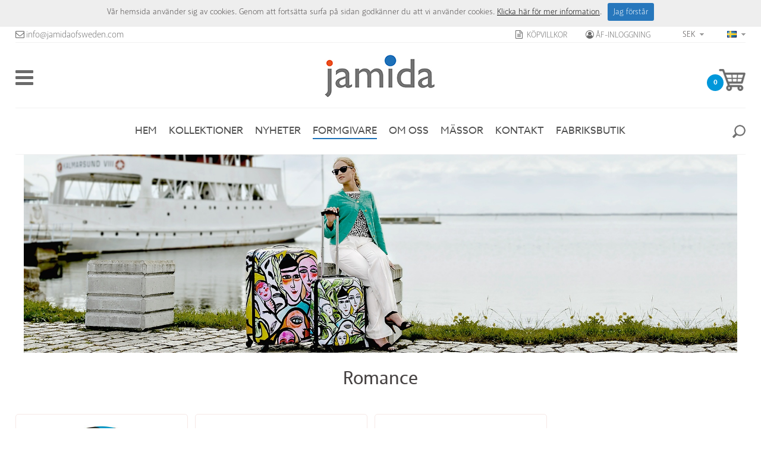

--- FILE ---
content_type: text/html; charset=utf-8
request_url: https://www.jamidaofsweden.com/sv/formgivare/ulrica-hydman-vallien/romance/
body_size: 21352
content:


<!DOCTYPE html>

<html xmlns="http://www.w3.org/1999/xhtml" >
<head><title>
	Romance | Ulrica Hydman Vallien | Formgivare - Jamida
</title><meta name="content-language" content="sv" /><meta name="robots" content="index,follow,noodp,noydir" /><meta name="viewport" content="width=device-width, initial-scale=1.0" /><link href="/css/Base.css?v=1" rel="stylesheet" type="text/css" /><link href="/css/prettyPhoto.css" rel="stylesheet" type="text/css" /><link href="/Script/mmenu/jquery.mmenu.all.css" rel="stylesheet" /><link rel="stylesheet" href="https://maxcdn.bootstrapcdn.com/font-awesome/4.7.0/css/font-awesome.min.css" type="text/css" /><link href="/css/jquery.bxslider.css" rel="stylesheet" type="text/css" />
    
    <script src="https://use.typekit.net/ofz5krl.js"></script>
    <script>try{Typekit.load({ async: true });}catch(e){}</script>
    <script type="text/javascript" src="//ajax.googleapis.com/ajax/libs/jquery/1.7.2/jquery.min.js"></script>
    <script src="/script/jquery.hoverIntent.min.js" type="text/javascript"></script>    
    <script src="/script/jquery.thumbs.js" type="text/javascript"></script>
    <script src="/script/jquery.prettyPhoto.js" type="text/javascript" charset="utf-8"></script>    
    <script src="/script/jquery.bxslider.min.js" type="text/javascript"></script>
    <script src="/script/WebbEdit.js" type="text/javascript"></script>



    

    <script src="/Script/mmenu/jquery.mmenu.all.min.js"></script>        
    <script src="/Script/mmenu/jquery.mmenu.setselected.js"></script>        
    <script type="text/javascript">
        $(document).ready(function () {
            $("#my-menu").mmenu({
                // options
                slidingSubmenus: true,
                onclick: {
                    setSelected: true
                }

            }, {
                // configuration
                offCanvas: {
                    pageNodetype: "form"
                }
            });            
        });
    </script>
    

<meta name="google-site-verification" content="zCzFM-UBg6ThD7dCYLPyBnMG9L1z32_2ipSmxwo8jYs" />
<!-- analytics11 -->
<script>
  (function(i,s,o,g,r,a,m){i['GoogleAnalyticsObject']=r;i[r]=i[r]||function(){
  (i[r].q=i[r].q||[]).push(arguments)},i[r].l=1*new Date();a=s.createElement(o),
  m=s.getElementsByTagName(o)[0];a.async=1;a.src=g;m.parentNode.insertBefore(a,m)
  })(window,document,'script','https://www.google-analytics.com/analytics.js','ga');

  ga('create', 'UA-89844447-1', 'auto');
  ga('send', 'pageview');

</script>
<link href="/Modules/ProductList/Public/css/ProductList.css" type="text/css" rel="stylesheet" /></head>
<body>
    <form name="form1" method="post" action="/sv/formgivare/ulrica-hydman-vallien/romance/" id="form1">
<div>
<input type="hidden" name="__EVENTTARGET" id="__EVENTTARGET" value="" />
<input type="hidden" name="__EVENTARGUMENT" id="__EVENTARGUMENT" value="" />
<input type="hidden" name="__VIEWSTATE" id="__VIEWSTATE" value="GzfgVweHd3KFHUXa0tkGotriO5vmTwe1+yTOOt8C2/t98OaImFIwyXbDGyz9JPoRJ1P2Ai3ZCVkcSK/BAKPn+pgFbvtkJpMWsD76rknVzolFuDtDFarQq1HxyKI+yg5jLSlTC1tnLlG/ElgEgjqeCC8r5aQdhSPuBsoOkQEiZEetUTXqwzprWD1GPBBm8mOAW7nW/ZWsMYqUDeh0R8PtcCguK5uY6wbb1whpbnbpLlJYrM4SV9P+DWFhrnRZRYRCxqp3jEyL1ER8aaFjrvNp2QuctRoacMbDmzGlhKt+tW7o9T0EJiB/a/4rkS1zMPMPnRz3RlAlr3q00WpK3OwuiQJMjURM5NCS8BMjjEqfzpBs0DooO39IhtFpDYGlXtdoiNvBhhcb5IulT/zU+bRByRy2D9hjdI2TYyd5yU+uFFG3rcf7f6UkvybXhVCm3zA0UELzfLqzzOTUOERdNo9JUZgJS4/bn74K8mrcQ/NgZ3CRqtfNR5NTjbtFn/Mnc3bgVipa8SF+FCN7cqc9Ffgp+XwSFch4iSNcpon6SrkmRRGjusJmYfNMwWTD5T7PAQJII5YqbTNqrxpLPFY4bTIH2ednoURpSDHUDl+YETOeH/v2xcv6a8uQBCanqa7YJjd/yf9rsjthF+S5dMuJ5YEn1TGaxJfs1pGik8dq7oQGlDBLM4slb/vEmAFRTRbPqI96/OKyuZBWXtFMSNq4UKewqo6tegAeXfMTNEMZSN8KKrY7/uwrofGzBmtuZczurVdHuQBkHhstqJ6H/LkI2QqpLVS2jjn2KTcRBkI8zAbqYGggkh7vaRtGvSKiChbCibYtn+bDuWOV8GOxbSu3B5kTK5nwrvDs9x0EQCDW+pD4nrtgQ2O/F/mGSk9Fg1FCElcDFxc5ZBe4izy6MJXh+VgsXradOJ7jcH2JnKalUiUuxvl5rbBUC5EBdsnI1+zNMjkkeouWaRy7+frNZIGzJlcBQ101WsjUAt85yw+XoVknt+13g9zVKXr1XKdQceJw4pS9ey66SQ36CPtKalRbTn4DmpkR0/ZgY1AJWBqZ5Y2Sr/yAzFMMaygwiT1DMMMdIhK7lsy8VQhm+rTySS7dDhTh4kPj/Z5/WlytqpOi3fcEPYrWRoOeJ8ARi33RjjDnlG89+hZ1+4c0G9WWIMhreB5UQt3ipbtkrLKs6HYKOWQRnyqnwMhsD1MvHHmQut6/nasX/Poss8jdhOlDXrwu0yZEvZBZ8FJx1murMktDiEvAQCvMJYdvcDuzfA9DNO99/CA5jrxweKWpSlw0+iOVqekGiYO+daILb3WQT9oiRTYfTg+VUmEs/Ohh1WO2STLEGzM9hr9B2YLtLGkL/7Vp2dVdS/lIN5EWAstd8+PmOnYgMtM7pynCUkmQDEVFBVKN9APajurHUmNlG0ybyvZIcrWHS90eg5Dw9yC7Ek7pzZH69IO8E4rq+SbtfA40z8M5yaUINo5+L0m2JXAA1FNJP9rqbnVpdWqTFZZetGYh2zmPB9PVQIaQhIQqivd4+w5Z0FMt2NIiDKvE/wtjVrXE9thFASDcR4R3FMP/60DHZRA6bb03/gLRne30kw7Ooays5C4e+ulXXiP3Y69utl+FO6BmriuCa8e/q79aKSUgK4czP7t3ts6ayDySQd/jJfsiisltq9v3z+4q+1ZK4/s5GDTcfzExeiUP76o8dM1ak6wegpaGpZkEgUZFWpX7UesKSJwNNJviOiPWjLGkpt/qu8jzBL0zUskty1TUZ8VfhrVhbLgmIEGomz44Ur0Z7eg82CgaIzv7zmuJ/j0wvdgDSTvtlIbY4vxYxJcw6Hrzo0notO+inj/oho8zaZf02ap2DyZN30sSHpQDPZGT2wPGUGoPyF0t2Wox6nnVD5tJ6UPhCr4cCKQFBjgAx+r3l7FyjPcREaZo0k0jcvSCMppicRMpIltIi0IWTLc5hIiEUmH0xK/MC/JEWJK02HiDw6K1FFzyZnmeZ0I9tmXD3iqwTi7Typ1e8TYmw+Vmgnb3JhggReTTEiqM0nFKvrUmPuoSaHElLRKVk7g0rq2GAx/zoPdEMCOIz5bHCHXp0sqAqeoGswaVy7RxHVlnwTeoDi7aBTyCWU0O4H3lUV/VSX5mFxrwLD7S5LOs7x9BB7BkJXdURGwcZLRz5RVOr7Le6yZaBOIYtouoHxPtlypR70Dw0WQLzRN31HaTYWIq27+bR81i8inRwjKU4zett260/FM47N/2UhwxYYJGB5EPgXZdIRj+evCiar2Kw4l361tQNtlw5Jr3WIWD+QpihaHPv2P3N/lJxFgr/58bSvsQ9OHbIGbjIel0hF1zFbPs1jfmtOVD47ywM9ZUSl01McstMEUQ+FHyhdXfhsw+JYVD9B5+JMeJ3KxuVUaXUaVTJezapR8gi3od8PO42JV1CkwyQ2WGbLXcI9TN6JMwpGKZtJjYtpC/BHljo1OYpiZbfOFJoV8jStotez09dki1XrGHSjqEaa//ewspf/VDOQHoBE4Jfd0n4H6AMuZAqN9wpdC+a6/MaRyv5qAhtixX3u6HHXumiHyCUMxw+ncJPlM9Sk65kXho/PUqu7ySVL5ZlGysioLtNeytVBzMsgR1g0KQ+bwsy55gUjOMiAR6G/jKslVjtNZ6eygB2pc+J8wyxhJdesMSDKL7FLDZaVIovYYgFOxCPKUxEQhCe7FRyyEuyNENrhXrg+1IRXbGTHswXKAOrxqX1ymXqnNlyOdw6tbK9CVf/RQ0YIuLn1kLXCS085U20cgIA19shyhzgW9nLT95ButVjcNrjDf9VIdkGfh8+iV5L7QXG21wtoQ9rpHOtQjH2bwGhMNyJSCEMJ7F67BpUxnDMEQfyZkoN/yTDf9cD8Efx9zOScKIAg961MsJE7eoZd1p2JfMZSVQPJYUSNEkv+GQj3PzItxPyp1jTtnZ8wBaxah7/8nHarT7asCrU+9Fh4Hx+lhx8lCN5aQHK+RzdwWd1bgyJgEHcvmccJGcw7XeseNNnOxw/ZT8G5pUu0Rr/jOoux2M1eMBoozCqvS1XQ0eeDBxSR0Pqzxr1HJtkWgsIBaMdz7UYlqAf7uBZbyL0TnFA6lboCsIfYJto2e1XxzYuABjkO+BjoilMynSNOqk+AGPk1SjVlyG607NY5wzG2ReW8InzSrf0I3IMrSWECRwIcQotBCojDZScwWwszoWPtzSOaNdTOVz/sVvxP/U5THkvLRSO9Y+YTJ4ciHRj15y6tkUkxIl4zarcQR692usEJTU7Yw3aF62SFkeb8Fep4lxy3O68txG2TYI1Yo+C/Xws06mNb7lzYt8GQbvnD762DE2kjoYn6FZR80hiaaEMjJGEvcTx2BIxxe55ry1J6pzc12TNIUnTHAKW54BDlrMHr++s8IDrbdv1rUoZ69XkFeXFHDENcPo2OBL/cKJT2iJ+fA6IXmq+liOYI/J1sAspYs5fn4D+C4aKu8DrkPyg/ywAKb1dwsGb196VG9H3rRCY6NP5gB85InuZQRl7Yh0OxfRo3PZvHUaI/[base64]/LQOYQ+DiiG3T2XSGWb6NuyIHGswvhLyu3+GC3GXeySK5+DrqvzEmvqzs9+Lwik5zVim5Btgq18iAEOiwGUjpo5oi+fBX/MzhiPm5keU6Ly+VkBu54MkyWWiDC7907GbHXh5qCQsNwsD9/QKmmsRzeVlcIYr5Rws2Si83mjIrum6GkS3ZWnYox79XlYEkFHysAdo9FqFaZ/qd2wb1S6wdIfScMe3dCICdbTo3eSfhdzpfKdH1uwWpGvN/1O4Ze/lV05f4jjLtzQ3BA2fCw8BzAMvdXDk1RzQcczU11Y/[base64]/Qat+01CB6FzI3wH89iW5uwppOJMh7t9Pimgu09dsgqn8Hum3lTnZnA4KWMet1yatd0CCKQTHyfF5lQBOGELHGk9v+y32WcIzXr/00+rdKl0Z+cZSoE2qRca0nIdX5UF9Sf7ggeMwiS5HHkdQV0HP4CU/smHxoXCchcDQ5AjzC2pZmYmF+sxWKoNgCNpUYu3TthuMKxuArPyG4uimVfFrlZyvt7pEkBTyZ/XdFR6rh7FPbPiSaesIxG81qSxzdoqDu7vKVVZdJj92rfgMrq1xAjSHV2tDNR5OagoXxpLZq+g8fkbGGpoIxVSAbCjd9/SgHU1X8IimkkaFfxH8Ci9V/092tXm33l80JlZ4r8Kmti3ZMz+H2CkjE4juR61MW8TV1LHAKKptIoZyKu+4rkChWO8MotdZBDtwNxguTtB9ab8jKaeengZs9VpGO5jOU2PGRT3h7q2SX6kJLNT3Lda2Hu4p3TS/17UqZe6VqQhdbCLAqiMll1Chh2v0VDgqMtXppALpbLfDEFWeBxMobVPZHytN4w73fflNgFwxS5xk0EVzqp0uZuNEseT729t9t5qCjj+g2O7ykqQmEDsPYMe5ucpOC0oXmb6tFp8auPZTfiYk4MMzSlQC4O9LPkD44Q0Jf7dlKt0vljoQJMlDNIwrUbu/XaLtg+aJQuY5/GoDg2HGUPU9S8DLRlAEqdr8Pem8iQ4CyR6y7MNL1vS8lV4eVJlcv7mRbQFvFaRFvCRKBrVdUybT61IQ8rWItpmI/kN0uvjTw29F/I3Q7nnrFFsox+K5bxy42vPyYW2mzfD3ltXBiwquosfz+hx6yzl6nE5I+G0MShsLs5gonzFCW7Z9DgMYzfQRnUSWhT0hgT3PY5wWtYyu61vNyD027ud6Umv5g0Cu7U2D3ZjfmlWurHCa9KyDzH+cRNKuDgJai2vGTLvPUdcR2KKPvx3/h3zCXhYjuGw0e8fs86kZYmvEFu5ypUKRDwjJWOzJMCoiz6zaMCoVlzgSMKddkAuK85GrTwx5Z6KvlN3T8dUxzo18Ua4by6ZysvU7/MXrpWIY3LXYRlTv5B3rN32wUl3JPOnApTs0XdAmS/MMhLAVbmTkfaECyBO8KSHoAdVL0bc1/fiEB/hRdKI2MwqAP/slhorlXuf5iV17LPePZfSP3E46teMlQtqlgbXikPWNzMD3zd37WKJSuaDb1Qg/HmM8AYWjruKRTTDMAElo2O0RNccfbGsaE1c2OpI+vReFdky4ft/c1Rpv1j+lORYLLW3YuTKiCFby32dEiPutZSnD/Ij8O+iTfHIf3TkLefWdWyIwzjusWDhoayllIZAB2qEOtETUWBWFD6dMTt6GWJ5LfOS/KaFfdSwNiF0q6thRbcJtbwW63CyoqNUjwta/KCpG2HHZUouAgNp09Zyi29u7u59p3BT+wjkbRkCABD/nXIFFQJ05LmepytHSKkv8RpuyJVRMiM7apHz0SnabH8x6XbTkRkBthMycgyCs8+fWTmdA5WYpw1K8MorItqv4/QazsN7KDutY6OHXTdCJRI4EbhNrKstDqf0AEo+gw2BD5wkUBf0uVAUXpTYWYUZzGhLi/Dz4oHZaQy/z8DLLsiznxDCya8aUV3ZkODKoTiBRh7vlSfclvZBmtGLlV3mXZbEnENtXazsMytK0C20jO/M7NkWa7jlehcrjp9rVe1MbNiUf2o4iPQ36VzUWe79qrqTWfc6fk18JJlqOcC8vkHuVzmONfmE/XLn5SNCEEsSM7fl8cTo1OXHVI+JajgyA3/dBVS41SCX3Ecjgh373g1rnzukfUP21RkZU/7PHUJNcZuoH6r52oabkU3dxQ5tUr7nODk39ss5R8K+rwrtrQpke3XqGuqQJVfpiFj2mT3zxVTBGJAayb4GxdIO06JtkTkP9Mm67ox218oOqT4LYiVmJ5Wyr+QpWHirwe3EYBPhkGp8LiDJi1t+o7fH7/NgyEDr9DKOesHOyYgvY20GWAS5pHBhm9B+wpZEYFuCn3yCVs/CcQMWfxerLQ1XKLapVLAGBnLZT3xo5stAzm832h1rvMByhp2TZFXe6OK9WjrsBhLLu3Y6Kn2O4mwmdWwNtgNQQqb6knRrYTaFe6dNsrq36E/RIvbJziY+AKdNN4sPW2czAmHwdj/ZF3mGe5y0k4KFJ+Bks3462bW5dddvna2ovG8ytVtkPG+S6yorGKRZKtVUuLKXA8wVWMuxaSRBnQXyBUeGkU1AgbYQALMtE1MM8xS2joEmB2FkLQYeMkgLfLo2J2lb9IZNfgsV5h1EWGQZPlIvBKtG9EVcFHQxn9Wfk9Wk7kGbZPl/cijydH1VD8/B72ztGs4TjGmP3dVjX59vwLAl/B5Izcil3DXp830z8QCnTnfyCCGq5FXGhPggzUznLTjZsKzaYFWk+BA2iYmKvi6N/VUzhhsK2dLlcdEdHrwdq3WAEFAkbm27NVhSNnw9L8QISoGxmbBAT+AMSt9d4rdksQYJT2K2DNTWcKDMnE25vvTMOKGISBi2yJ2UyfapBcSA6zoMENuAJDCeLGLuw4EGPq3yhpljU+SsFCA/h+oMoKOSzICH+1i7RwtErzSDohUzBkq+QuW5LWEEoU/RvFAVKgm9EGa0F1OWwOeK4MuSaqs2a5mcz1UwzIlRCpkBSJb8rXn1iMNOfp0Bg57imbDw6sXbREqByoIeSm2Zxhf4THySsDw8zB3VuG/4toeTWq+DzHuzMv748nOpdXJOJMzeIFn8EhmRzVTszvJyf2wZNWWzl/vAwhV+diBHRjwy3IRVwVptIJPuTKWr2E7PDQxgrH/cHAoOj7Ur/104dE6kq+0X1Wf7JQX/[base64]/3INHTbs6bzbeEyxEWgOh0n0QXfOY+GCenHEX3jXcTfLFsyDqps1eHcRlDiEVAZSOLz84Z9JgtH1k9bciAlDdkaYqahC+27EoUputcBcnRPb8h9tvALKMUWzoy74nr6qF2SQmHYC0sLRHttJOkn3/[base64]/PUm2cc7UsVgjfZW+0nK5Pa6I1ZI4TNxIHAl17U2VI8ESU0c+epYpcqxq29DOVB3W8InPr1lvnGlBHg8HwKlZ/UIX5krCUqDVTwDslrWYuUHpghpYlpPqmV1KzuVUiOsTVlMynQCIyGrafJqjDrb3SCPV5kvByV/l1YLMyTflJaUzJ/xcoqColeKZZKYvRae6VSdwn7+HntGc7zqP8Bgz8zAfbiBLfcUMuVHUAp3x5qf/pKtuHYoJ6j4mdW6PqaXC++p6BFMrYj25MFa7w3nx+LRaZCBmcnHxR84mB4CASz00zYhbFCCRgxZCfX33WSik7tElfEzD3rxLaCBvuBZUsG4gN1JZQDxDrp/mShdnGTQmF9VDn+p7iybp/[base64]/gx2tz8HUmZgGV5k1vS0NCCnubt2H8BkVaZXXpAT7QWM7LQ1fBWoVN5YqmiyWr9AYb5Sm5V/JblfjRZbDBw2oYeAM7Xjl+zC8fB7kbk0tzdSLrsMZ5T2V+FQDYvcXz+A563CsDmWfT1jMKKdp+uV0/PXX/s5hlQSIE7e0FCvpx0K/6R4Hlzl+SqTzLyliL/l5cYT8XogNawf77kzDSz4MI4l+uHUchXKCNRcCrtSQp8y3fnyGX+0evkzVLYy6Gzu22jfBB4ntQJ3Pv0OCBhSBKmL/VxLb5CCW7LUaO6Y5fG4xrWLdprCCFLjGuiWYajtGdVrwZ7m8Z3X8MsTYjt0ZC/x/MQU5ePga9NYNxprVyGmRx2zaWnN0m8IKR0ao3nzssVO8Ow3vHnatM27BNPkns0SGroDD2/euBWjMh6v2UIAWuyIh7QPC7aQX5Y00yNkHcNjOpWn9HVzyTtz8jVmYl7YmGEi3M3cCTkgUylpB5oJNI/NxIpiVW4CxbbAMACA28VopCots+pf+AO8mAmOgKEKVXxsKrZUFUDWMnfN0d1ZGhKA4qzAdE7TrEhyVql93dGl1BGkLnh3oWop/xKsBqacr7zp0vfXADdZaBVr4XoPprobExBOCd2y9O/ETK+KJextGNgbxpedNtdK9EnTRPzJOMa3zQRAbcJgF/1nubu0DDyB7U5itUsrfy/[base64]/FxC4mDb+fsDWj/7tf9/Pme7I3fAN2BC4UqrcOqK0i8rn0mw83zHJuD213TQ3kwGMD3XAS8IY82P+UmloeghPhzPySnHY4NWN6OgdJxiZUCtPx7P670WoCwVtuPWNmLh6BdKF3e8TWo8J+qQ7cVHSi4JHbvMDHFo+ImlLVlFJgiZ3KK+GbAndv+lhSzI/YbM/AyPjr+wTc80J/V1lTMrfCwvybS2fkxfZ31bu93eX3AOepq3Z01IesH+e4pajrBhHd51jXJ4urim+89g2PIRfHOC/4qorScLp5Yk6q5hDmVZduto+AW7FJe484yVx30a/4+E+2ZKjBVsIbHYZDCN8WPLlZWBlKkBZtJYIRhEvClSS6CMSQp6kW1Al6mhaFPQVoZ7F+pv6Z9Kz957Dyf4YA3jSq8fmriRXOCT+Z7z+rbB7e5MnjVjsaD4ftzYOw3249R2G1ORiPXL6kytlOvcPYOD7Y44JJYA/RkwVF6Cw22bf1efyOGAFmu8FiC+ZA+QoPnEktA4b7PB84V69UvptH0ujL7tdZ0XNIaKQYyOCekBpQxrEQT1uvjQbpx7yIR57/tkTfdPxV0msNt7LMum8LTLLll5O8tifvtSr27h5ev7XlQ2pO4I=" />
</div>

<script type="text/javascript">
//<![CDATA[
var theForm = document.forms['form1'];
if (!theForm) {
    theForm = document.form1;
}
function __doPostBack(eventTarget, eventArgument) {
    if (!theForm.onsubmit || (theForm.onsubmit() != false)) {
        theForm.__EVENTTARGET.value = eventTarget;
        theForm.__EVENTARGUMENT.value = eventArgument;
        theForm.submit();
    }
}
//]]>
</script>


<script src="/WebResource.axd?d=pynGkmcFUV13He1Qd6_TZBqBvUkSlPMumYEWXay-signfAZF0xk_812j3OdiYoSAVqg9Z0SavqbliMQAJb-C8w2&amp;t=638942282805310136" type="text/javascript"></script>


<script type="text/javascript">
//<![CDATA[
var __cultureInfo = {"name":"sv-SE","numberFormat":{"CurrencyDecimalDigits":2,"CurrencyDecimalSeparator":",","IsReadOnly":true,"CurrencyGroupSizes":[3],"NumberGroupSizes":[3],"PercentGroupSizes":[3],"CurrencyGroupSeparator":".","CurrencySymbol":"kr","NaNSymbol":"¤¤¤","CurrencyNegativePattern":8,"NumberNegativePattern":1,"PercentPositivePattern":0,"PercentNegativePattern":0,"NegativeInfinitySymbol":"-∞","NegativeSign":"-","NumberDecimalDigits":2,"NumberDecimalSeparator":",","NumberGroupSeparator":" ","CurrencyPositivePattern":3,"PositiveInfinitySymbol":"∞","PositiveSign":"+","PercentDecimalDigits":2,"PercentDecimalSeparator":",","PercentGroupSeparator":" ","PercentSymbol":"%","PerMilleSymbol":"‰","NativeDigits":["0","1","2","3","4","5","6","7","8","9"],"DigitSubstitution":1},"dateTimeFormat":{"AMDesignator":"","Calendar":{"MinSupportedDateTime":"\/Date(-62135596800000)\/","MaxSupportedDateTime":"\/Date(253402297199999)\/","AlgorithmType":1,"CalendarType":1,"Eras":[1],"TwoDigitYearMax":2029,"IsReadOnly":true},"DateSeparator":"-","FirstDayOfWeek":1,"CalendarWeekRule":2,"FullDateTimePattern":"\u0027den \u0027d MMMM yyyy HH:mm:ss","LongDatePattern":"\u0027den \u0027d MMMM yyyy","LongTimePattern":"HH:mm:ss","MonthDayPattern":"\u0027den \u0027d MMMM","PMDesignator":"","RFC1123Pattern":"ddd, dd MMM yyyy HH\u0027:\u0027mm\u0027:\u0027ss \u0027GMT\u0027","ShortDatePattern":"yyyy-MM-dd","ShortTimePattern":"HH:mm","SortableDateTimePattern":"yyyy\u0027-\u0027MM\u0027-\u0027dd\u0027T\u0027HH\u0027:\u0027mm\u0027:\u0027ss","TimeSeparator":":","UniversalSortableDateTimePattern":"yyyy\u0027-\u0027MM\u0027-\u0027dd HH\u0027:\u0027mm\u0027:\u0027ss\u0027Z\u0027","YearMonthPattern":"MMMM yyyy","AbbreviatedDayNames":["sön","mån","tis","ons","tor","fre","lör"],"ShortestDayNames":["sö","må","ti","on","to","fr","lö"],"DayNames":["söndag","måndag","tisdag","onsdag","torsdag","fredag","lördag"],"AbbreviatedMonthNames":["jan","feb","mar","apr","maj","jun","jul","aug","sep","okt","nov","dec",""],"MonthNames":["januari","februari","mars","april","maj","juni","juli","augusti","september","oktober","november","december",""],"IsReadOnly":true,"NativeCalendarName":"Gregoriansk kalender","AbbreviatedMonthGenitiveNames":["jan","feb","mar","apr","maj","jun","jul","aug","sep","okt","nov","dec",""],"MonthGenitiveNames":["januari","februari","mars","april","maj","juni","juli","augusti","september","oktober","november","december",""]},"eras":[1,"A.D.",null,0]};//]]>
</script>

<script src="/ScriptResource.axd?d=D9drwtSJ4hBA6O8UhT6CQhq3aGnK5bZRFOKXXcneDHsQX0yPWzYnkROgAYnLQVfgc8E0-WveihGwydmlaAG1b2aUMsHoK5FcuCPLgrfUv5mKWF1Zzq_D3Phs9J7JN_514yKDuhOfJ_DFJFw7IsPSmTZZV1NlnaFiI0FzoxoNx_Y1&amp;t=32e5dfca" type="text/javascript"></script>
<script type="text/javascript">
//<![CDATA[
if (typeof(Sys) === 'undefined') throw new Error('ASP.NET Ajax client-side framework failed to load.');
//]]>
</script>

<script src="/ScriptResource.axd?d=JnUc-DEDOM5KzzVKtsL1tcy92b_3z_bygPt4p3YVw9fIn2cqM-n5CVmhzaARAC1zLfPRD-C4zCVaL4CBrEqzxAYUsA0QgecqviUI3ia4HwbafK4eZYVHBDzbM5So8-ktq94Svzj5DctnEai3UvYZFKW9y0WdGrgjtFrC2sE59QiK4sFLhaqORLLDKOC2GiCW0&amp;t=32e5dfca" type="text/javascript"></script>
        <script type="text/javascript">
//<![CDATA[
Sys.WebForms.PageRequestManager._initialize('Scriptmanager1', 'form1', ['tShoppingCartLightPrivate1$ctl00','','tctl13$updPnlProductInfoGeneral',''], [], [], 90, '');
//]]>
</script>

        <div id="Wrapper">    
            <div class="stickyHeader sticky">
            <div id="HeaderTop">
                <div class="inner">
                    <div class="left"><a href="mailto:info@jamidaofsweden.com"><span class="fa fa-envelope-o" aria-hidden="true"></span><span>info@jamidaofsweden.com</span></a></div>

                    <div class="policy"><a href='/sv/kopvillkor/'><span class="fa fa-file-text-o" aria-hidden="true"></span>  Köpvillkor</a></div>
                    <div class="login">
                        <a href="../../../../#" title=" "><span class="fa fa-user-circle-o" aria-hidden="true"></span>ÅF-inloggning</a>
                        <div class="loginbtns">
                            <a href="/url/tradelogin.aspx?l1=1&iframe=true&width=500&height=280" id="aLogin" title=" " rel="prettyPhoto_Modular" class="trade">Logga in</a>
                            <a href="/url/traderegister.aspx?l1=1&iframe=true&width=840&height=450" id="aRegister" title=" " rel="prettyPhoto_Modular" class="register">Registrera</a>
                            
                                  
                        </div>                                  
                    </div>

                    <div id="currencySelection" class="currency clearfix">
                        <div class="currencySelection">
                            <span id="currency">SEK</span>
                            <a class="lbtnCurrency">EURO</a>
                            <a class="lbtnCurrency">SEK</a>
                            
                            
                        </div>
                    </div>                    
                    <div id="divLanguage" class="language clearfix">
                        
                        <div class="langSelection">
                            <span id="lang"><span><img src='/gfx/se.gif' alt="" /></span></span>
                            <a href="/"><img src="/gfx/gb.gif" alt="English" /> English</a>
                            <a href="/sv/"><img src="/gfx/se.gif" alt="Svenska" /> Svenska</a>
                            
                        </div>
                    </div>
                </div>
            </div>                    
	        <div id="Head">                
                <div class="inner">                    
                    <a id="responsive-menu-btn" href="#my-menu"><span class="fa fa-bars" aria-hidden="true"></span></a>
                    <a href="/sv"><img src="/gfx/logo.jpg" border="0" alt="Jamida" class="logo" /></a>
                    
<link href="/Menu/css/ShoppingCartLightPrivate.css" rel="stylesheet" />
<div id="ShoppingCartLightPrivate1_ctl00">
	        
        <div id="shopping-cart" class="">
            <a href="/sv/e/checkout/" class="avieworder"></a>
            <span class="veiw-cart-toggle"></span>
            <span class="productcount">0</span>
            <div class="cart-details-container">
                <span class="cart-title">Varukorg</span>
                <div class="close-cart-details">
                    <img src="/gfx/webbedit/cart-delete-alt.gif" />
                </div>
                <div class="products">
                    
                </div>
                <div class="total-price">
                    <span class="label">Summa SEK</span>
                    <span class="total">0,00 </span>
                </div>
                <div>
                    <a href="/sv/e/checkout/" class="button go-to-checkout">Gå till kassan</a>
                </div>
            </div>
        </div>        
    
</div>

                    
                        
		            <ul id="topnav">
<li><a href="/sv/hem/" target="_self">Hem</a></li><li><a href="/sv/kollektioner/" target="_self">Kollektioner</a></li><li><a href="/sv/nyheter/" target="_self">Nyheter</a></li><li><a href="/sv/formgivare/" class="topon" target="_self">Formgivare</a><span class="top"><span class="hovertop"></span><ul class="topchild"><li><a href="/sv/formgivare/william-morris/" target="_self" class="on"><img src="/upload/image-archive/181558622.jpg" /><br />William Morris<br /><span class="smaller">Läs mer om formgivare </span></a></li><li><a href="/sv/formgivare/asta-barrington/" target="_self" class="on"><img src="/upload/image-archive/3431641942.jpg" /><br />Asta Barrington<br /><span class="smaller">Läs mer om formgivare </span></a></li><li><a href="/sv/formgivare/maggie-taylor/" target="_self" class="on"><img src="/upload/image-archive/2361127147.jpg" /><br />Maggie Taylor<br /><span class="smaller">Läs mer om formgivare </span></a></li><li><a href="/sv/formgivare/emma-j-shipley/" target="_self" class="on"><img src="/upload/image-archive/2481030357.jpg" /><br />Emma J Shipley<br /><span class="smaller">Läs mer om formgivare </span></a></li><li><a href="/sv/formgivare/michael-angove/" target="_self" class="on"><img src="/upload/image-archive/3431641145.jpg" /><br />Michael Angove<br /><span class="smaller">Läs mer om formgivare </span></a></li><li><a href="/sv/formgivare/bessie-johanson/" target="_self" class="on"><img src="/upload/image-archive/3431641567.jpg" /><br />Bessie Johanson<br /><span class="smaller">Läs mer om formgivare </span></a></li><li><a href="/sv/formgivare/ulrica-hydman-vallien/" target="_self" class="on"><img src="/upload/image-archive/3431642598.jpg" /><br />Ulrica Hydman Vallien<br /><span class="smaller">Läs mer om formgivare</span></a></li><li><a href="/sv/formgivare/jerry-roupe/" target="_self" class="on"><img src="/upload/image-archive/2381239504.jpg" /><br />Jerry Roupe<br /><span class="smaller">Läs mer om formgivare </span></a></li><li><a href="/sv/formgivare/johan-persson/" target="_self" class="on"><img src="/upload/image-archive/2381249443.jpg" /><br />Johan Persson<br /><span class="smaller">Läs mer om formgivare </span></a></li><li><a href="/sv/formgivare/nyheter/" target="_self" class="on"><img src="/upload/image-archive/236123532.jpg" /><br />Nyheter<br /><span class="smaller">Läs mer om formgivare </span></a></li></ul><i class="fa fa-times"></i><span class="hoverbottom"></span></span></li><li><a href="/sv/om-oss/" target="_self">Om oss</a></li><li><a href="/sv/massor/" target="_self">Mässor</a></li><li><a href="/sv/kontakt/" target="_self">Kontakt</a></li><li><a href="/sv/fabriksbutik/" target="_self">Fabriksbutik</a></li></ul>
                    
                    <input type="submit" name="btnSearch" value="" id="btnSearch" class="btnSearch" style="display:none;" />
                    <span id="search"><img src="/gfx/search.png" alt="Sök" /></span>
                </div>  	        
            </div>
            </div>
            <div id="Content" class="Content clearfix">                
                
                
                <!--/ ****************** START ****************** /-->
                <div id="ctl13_updPnlProductInfoGeneral">
	
<div id="ctl13_topImage" class="topImage" style="background-image:url(&#39;/upload/image-archive/3421016953.jpg&#39;);"></div>
    <div class="inner clearfix">        
        <h1>Romance</h1>        
        <div style="clear:both;"></div>
                        
                <ul class="collectionProducts clearfix">
            
                <li>
                    <div class="image">
                        <a href="/sv/formgivare/ulrica-hydman-vallien/romance/e/801/romanceblue/" target="_self">
                            <img src="/upload/products/medium/2471550810.jpg" alt="" />
                        </a>
                        
                    </div>
            
                    <div class="content">
                        <h3><a href="/sv/formgivare/ulrica-hydman-vallien/romance/e/801/romanceblue/" target="_self">Romance/blue</a></h3>
                        <p><a href="/sv/formgivare/ulrica-hydman-vallien/romance/e/801/romanceblue/" target="_self"><p>Birch wood tray &Oslash; 39cm</p></a></p>
                        
                        

                        
                        
                        <div class="priceInfo">                    
                            <div class="price">                                
                                <span id="ctl13_rptrCollectionProducts_ctl01_lblOldPricePrivate" class="price-label price-old"></span>
                                <span id="ctl13_rptrCollectionProducts_ctl01_lblPricePrivate">495,00</span>
                                <span id="ctl13_rptrCollectionProducts_ctl01_lblCurrencyUnitPrivate" class="price-label-unit">kr</span>   
                            </div>

                            <div id="ctl13_rptrCollectionProducts_ctl01_PnlAddToCartPrivate" class="button add-to-cart" onkeypress="javascript:return WebForm_FireDefaultButton(event, &#39;ctl13_rptrCollectionProducts_ctl01_btnAddToCartPrivate&#39;)">
		
                                <input name="ctl13$rptrCollectionProducts$ctl01$tbxAmountToCartPrivate" type="text" value="1" id="ctl13_rptrCollectionProducts_ctl01_tbxAmountToCartPrivate" class="add-to-cart-number" />
                                <a id="ctl13_rptrCollectionProducts_ctl01_btnAddToCartPrivate" class="add-to-cart-button" href="javascript:__doPostBack(&#39;ctl13$rptrCollectionProducts$ctl01$btnAddToCartPrivate&#39;,&#39;&#39;)">Köp</a>
                            
	</div>
                        </div>
                        <div class="validation-error"></div>
                        
                    </div>                    
                </li>
            
                <li>
                    <div class="image">
                        <a href="/sv/formgivare/ulrica-hydman-vallien/romance/e/804/romanceblue/" target="_self">
                            <img src="/upload/products/medium/247166238.jpg" alt="" />
                        </a>
                        
                    </div>
            
                    <div class="content">
                        <h3><a href="/sv/formgivare/ulrica-hydman-vallien/romance/e/804/romanceblue/" target="_self">Romance/blue</a></h3>
                        <p><a href="/sv/formgivare/ulrica-hydman-vallien/romance/e/804/romanceblue/" target="_self"><p>Birch wood tray 27x20cm</p></a></p>
                        
                        

                        
                        
                        <div class="priceInfo">                    
                            <div class="price">                                
                                <span id="ctl13_rptrCollectionProducts_ctl02_lblOldPricePrivate" class="price-label price-old"></span>
                                <span id="ctl13_rptrCollectionProducts_ctl02_lblPricePrivate">295,00</span>
                                <span id="ctl13_rptrCollectionProducts_ctl02_lblCurrencyUnitPrivate" class="price-label-unit">kr</span>   
                            </div>

                            <div id="ctl13_rptrCollectionProducts_ctl02_PnlAddToCartPrivate" class="button add-to-cart" onkeypress="javascript:return WebForm_FireDefaultButton(event, &#39;ctl13_rptrCollectionProducts_ctl02_btnAddToCartPrivate&#39;)">
		
                                <input name="ctl13$rptrCollectionProducts$ctl02$tbxAmountToCartPrivate" type="text" value="1" id="ctl13_rptrCollectionProducts_ctl02_tbxAmountToCartPrivate" class="add-to-cart-number" />
                                <a id="ctl13_rptrCollectionProducts_ctl02_btnAddToCartPrivate" class="add-to-cart-button" href="javascript:__doPostBack(&#39;ctl13$rptrCollectionProducts$ctl02$btnAddToCartPrivate&#39;,&#39;&#39;)">Köp</a>
                            
	</div>
                        </div>
                        <div class="validation-error"></div>
                        
                    </div>                    
                </li>
            
                <li>
                    <div class="image">
                        <a href="/sv/formgivare/ulrica-hydman-vallien/romance/e/239/tray-stand-white/" target="_self">
                            <img src="/upload/products/medium/3415062.jpg" alt="" />
                        </a>
                        
                    </div>
            
                    <div class="content">
                        <h3><a href="/sv/formgivare/ulrica-hydman-vallien/romance/e/239/tray-stand-white/" target="_self">Tray stand WHITE</a></h3>
                        <p><a href="/sv/formgivare/ulrica-hydman-vallien/romance/e/239/tray-stand-white/" target="_self"><p>Single tray stand</p>
<p>for tray &Oslash;39cm</p></a></p>
                        
                        

                        
                        
                        <div class="priceInfo">                    
                            <div class="price">                                
                                <span id="ctl13_rptrCollectionProducts_ctl03_lblOldPricePrivate" class="price-label price-old"></span>
                                <span id="ctl13_rptrCollectionProducts_ctl03_lblPricePrivate">1550,00</span>
                                <span id="ctl13_rptrCollectionProducts_ctl03_lblCurrencyUnitPrivate" class="price-label-unit">kr</span>   
                            </div>

                            <div id="ctl13_rptrCollectionProducts_ctl03_PnlAddToCartPrivate" class="button add-to-cart" onkeypress="javascript:return WebForm_FireDefaultButton(event, &#39;ctl13_rptrCollectionProducts_ctl03_btnAddToCartPrivate&#39;)">
		
                                <input name="ctl13$rptrCollectionProducts$ctl03$tbxAmountToCartPrivate" type="text" value="1" id="ctl13_rptrCollectionProducts_ctl03_tbxAmountToCartPrivate" class="add-to-cart-number" />
                                <a id="ctl13_rptrCollectionProducts_ctl03_btnAddToCartPrivate" class="add-to-cart-button" href="javascript:__doPostBack(&#39;ctl13$rptrCollectionProducts$ctl03$btnAddToCartPrivate&#39;,&#39;&#39;)">Köp</a>
                            
	</div>
                        </div>
                        <div class="validation-error"></div>
                        
                    </div>                    
                </li>
            
                </ul>                
            
    </div>



<div style="clear:both;"></div>

                            
</div>

                <!--/ ******************* END ******************* /-->
            </div>
            <div id="Footer">
                <div class="inner clearfix">
                    <div class="leftlarge clearfix">
                        <div class="left">
                            <h1>Jamida</h1>
                            <p>Jamida är ett svenskt varumärke som har lanserat en helt ny kollektion av designade produkter. Vårt mål är att göra vardagen lite roligare, detta genom att bygga en kollektion med färgstarkt mönstrade och högst personliga produkter.</p>
                            
                        </div>
                        <div class="right">
                            <h3>Mer information</h3>
                            <ul class="footermenu">
                                <li><a href='/sv/kontakt/'>Press</a></li>
                                <li><a href='/sv/kontakt/'>Kontakta oss</a></li>
                            </ul>
                        </div>
                    </div>
                    <div class="rightlarge clearfix">
                        <div class="left">
                            <h3>Följ oss även på</h3>
                            <span class="media"><a href="https://www.twitter.com/jamida_sweden/" target="_blank"><span class="fa fa-twitter" aria-hidden="true"></span> Twitter</a></span>
                            <span class="media"><a href="https://www.instagram.com/jamidaofsweden/" target="_blank"><span class="fa fa-instagram" aria-hidden="true"></span> Instagram</a></span>
                            <span class="media"><a href="https://www.facebook.com/jamidaofsweden/" target="_blank"><span class="fa fa-facebook" aria-hidden="true"></span> Facebook</a></span>                                      
                        </div>
                        <div class="right">
                            <div class="navtotop"><a href="#" class="toTop"><span class="fa fa-angle-up fa-lg" aria-hidden="true"></span><br />Tillbaka till toppen</a></div>
                        </div>
                    </div>                    
                    <div style="clear:both;"></div>
                    <div class="footersmall clearfix">
                        <div class="dibs_brand_assets dibslogo" style="margin: 0px;">
                            <a href="http://www.dibs.se" target="_blank">
                            
                            <img src="https://cdn.dibspayment.com/logo/shop/se/horiz/DIBS_shop_horizontal_SE_01.png" alt="DIBS - Payments made easy" width="1170"/>
                            
                            </a>
                        </div>
                        <div style="clear:both;"></div>
                        <div class="left">
                            Copyright &copy; 2026 Jamida | E-post: info@jamidaofsweden.com<br />                            
                        </div>
                        <div class="right">
                            
                            
                        </div>
                    </div>
                </div>
            </div>
            

<style type="text/css">
    .cookiesInfo {position:absolute; top:0; left:0; right:0; margin:auto; text-align:center; width:100%; z-index:9999; display:none;min-width:1300px;}
    .cookiesContent {width:100%; background-color:#eeeeee; margin:0 auto; position:relative; padding:5px 0 10px 0; font-size:14px; }
    .cookiesContent p   {display:inline-block; margin:0; padding:0;}
    .cookiesContent p a  {text-decoration:underline; color:#000000;}
    .cookiesContent .btnCookiesAccept {background-color:#2777bc; padding:5px 10px;-webkit-border-radius: 3px; -moz-border-radius: 3px; border-radius: 3px; color:#ffffff; text-decoration:none; margin:0 0 0 10px; line-height:30px; white-space:nowrap; cursor:pointer;}

    @media screen and (max-width: 1300px) {
        .cookiesInfo                        {min-width:0;}        
    }
</style>

<div class="cookiesInfo">
    <div class="cookiesContent clearfix">
        
                <p>Vår hemsida använder sig av cookies. Genom att fortsätta surfa på sidan godkänner du att vi använder cookies. <a href="/sv/cookies/">Klicka här för mer information</a>.</p><span id="btnAccept" class="btnCookiesAccept">Jag förstår</span>
        
                        
    </div>
</div>  

<script type="text/javascript">
    var cookieName = location.hostname + "_AcceptCookies";
    $(document).ready(function ()
    {
        if (localStorage.getItem(cookieName) == null)
        {
            $(".cookiesInfo").css("display", "block");
            $("#Wrapper").css("padding-top", $(".cookiesInfo").height());
        }

        $("#btnAccept").click(function ()
        {
            $(".cookiesInfo").css("display", "none");
            $("#Wrapper").css("padding-top", "0px");
            localStorage.setItem(cookieName, "accept");
            if ($(window).width() < 860)
            {
                $("#Wrapper").css("padding-top", "0px");
            }
        });
    });
</script>

        </div>
                
        
<div id="my-menu">
    <ul><li><a href="/sv/" target="_self">Hem</a></li><li><a href="/sv/kollektioner/" target="_self">Kollektioner</a></li><li><a href="/sv/nyheter/" target="_self">Nyheter</a></li><li class="Selected"><a href="/sv/formgivare/" target="_self">Formgivare</a><ul><li><a href="/sv/formgivare/william-morris/">William Morris</a><ul><li><a href="/sv/formgivare/william-morris/rose/">Rose</a></li><li><a href="/sv/formgivare/william-morris/myrtle/">Myrtle</a></li><li><a href="/sv/formgivare/william-morris/golden-lily-turquoise/">Golden lily / turquoise</a></li><li><a href="/sv/formgivare/william-morris/golden-lily/">Golden lily</a></li><li><a href="/sv/formgivare/william-morris/bower/">Bower</a></li><li><a href="/sv/formgivare/william-morris/compton/">Compton</a></li><li><a href="/sv/formgivare/william-morris/orchard/">Orchard</a></li><li><a href="/sv/formgivare/william-morris/double-bough/">Double Bough</a></li><li><a href="/sv/formgivare/william-morris/honeysuckle/">Honeysuckle</a></li></ul></li><li><a href="/sv/formgivare/asta-barrington/">Asta Barrington</a><ul><li><a href="/sv/formgivare/asta-barrington/drinkkollektion/">Drinkkollektion</a></li><li><a href="/sv/formgivare/asta-barrington/svenska-ord/">Svenska ord</a></li><li><a href="/sv/formgivare/asta-barrington/ordkollektion/">Ordkollektion</a></li><li><a href="/sv/formgivare/asta-barrington/paradise-birds/">Paradise Birds</a></li><li><a href="/sv/formgivare/asta-barrington/sushi/">Sushi</a></li><li><a href="/sv/formgivare/asta-barrington/good-food/">Good Food</a></li><li><a href="/sv/formgivare/asta-barrington/folk-flower/">Folk Flower</a></li><li><a href="/sv/formgivare/asta-barrington/shoal-of-fish/">Shoal of Fish</a></li></ul></li><li><a href="/sv/formgivare/maggie-taylor/">Maggie Taylor</a><ul><li><a href="/sv/formgivare/maggie-taylor/quarter-past-five/">Quarter past five</a></li><li><a href="/sv/formgivare/maggie-taylor/the-slumber-party/">The slumber party</a></li><li><a href="/sv/formgivare/maggie-taylor/a-little-bird-told/">A little bird told</a></li><li><a href="/sv/formgivare/maggie-taylor/our-house/">Our house</a></li><li><a href="/sv/formgivare/maggie-taylor/brave-new-world/">Brave new world</a></li><li><a href="/sv/formgivare/maggie-taylor/the-therapist/">The therapist</a></li><li><a href="/sv/formgivare/maggie-taylor/as-one-would-expect/">As one would expect</a></li><li><a href="/sv/formgivare/maggie-taylor/the-bird-watchers/">The Bird Watchers</a></li><li><a href="/sv/formgivare/maggie-taylor/what-remains/">What Remains</a></li><li><a href="/sv/formgivare/maggie-taylor/the-day-sailor/">The Day Sailor</a></li><li><a href="/sv/formgivare/maggie-taylor/the-occasion/">The Occasion</a></li><li><a href="/sv/formgivare/maggie-taylor/the-philosophers-study/">The Philosophers Study</a></li><li><a href="/sv/formgivare/maggie-taylor/later/">Later</a></li><li><a href="/sv/formgivare/maggie-taylor/its-my-party/">It´s my party</a></li><li><a href="/sv/formgivare/maggie-taylor/spring-break/">Spring break</a></li><li><a href="/sv/formgivare/maggie-taylor/a-fine-romance/">A fine romance</a></li><li><a href="/sv/formgivare/maggie-taylor/the-patient-travelar/">The patient travelar</a></li><li><a href="/sv/formgivare/maggie-taylor/the-surprise/">The surprise</a></li><li><a href="/sv/formgivare/maggie-taylor/the-toast-of-last-night/">The toast of last night</a></li></ul></li><li><a href="/sv/formgivare/emma-j-shipley/">Emma J Shipley</a><ul><li><a href="/sv/formgivare/emma-j-shipley/paradise-lost/">Paradise lost</a></li><li><a href="/sv/formgivare/emma-j-shipley/drakon/">Drakon</a></li><li><a href="/sv/formgivare/emma-j-shipley/lynx/">Lynx</a></li><li><a href="/sv/formgivare/emma-j-shipley/seaforest/">Seaforest</a></li><li><a href="/sv/formgivare/emma-j-shipley/bosque-dreams/">Bosque dreams</a></li><li><a href="/sv/formgivare/emma-j-shipley/terra-nova/">Terra Nova</a></li><li><a href="/sv/formgivare/emma-j-shipley/quetzal/">Quetzal</a></li><li><a href="/sv/formgivare/emma-j-shipley/kruger/">Kruger</a></li><li><a href="/sv/formgivare/emma-j-shipley/zambezi/">Zambezi</a></li><li><a href="/sv/formgivare/emma-j-shipley/lost-world/">Lost World</a></li><li><a href="/sv/formgivare/emma-j-shipley/odyssey/">ODYSSEY</a></li><li><a href="/sv/formgivare/emma-j-shipley/snow-leopard/">Snow Leopard</a></li><li><a href="/sv/formgivare/emma-j-shipley/polar/">Polar</a></li><li><a href="/sv/formgivare/emma-j-shipley/wonder-world/">Wonder World</a></li><li><a href="/sv/formgivare/emma-j-shipley/highlandia/">Highlandia</a></li><li><a href="/sv/formgivare/emma-j-shipley/pegasus/">Pegasus</a></li><li><a href="/sv/formgivare/emma-j-shipley/frontier/">Frontier</a></li><li><a href="/sv/formgivare/emma-j-shipley/caspian/">Caspian</a></li><li><a href="/sv/formgivare/emma-j-shipley/protea/">Protea</a></li><li><a href="/sv/formgivare/emma-j-shipley/rousseau/">Rousseau</a></li><li><a href="/sv/formgivare/emma-j-shipley/audubon/">Audubon</a></li><li><a href="/sv/formgivare/emma-j-shipley/amazon/">Amazon</a></li><li><a href="/sv/formgivare/emma-j-shipley/lemur/">Lemur</a></li></ul></li><li><a href="/sv/formgivare/michael-angove/">Michael Angove</a><ul><li><a href="/sv/formgivare/michael-angove/zebra/">Zebra</a></li><li><a href="/sv/formgivare/michael-angove/sunflower/">Sunflower</a></li><li><a href="/sv/formgivare/michael-angove/dill/">Dill</a></li><li><a href="/sv/formgivare/michael-angove/hydrangea/">Hydrangea</a></li><li><a href="/sv/formgivare/michael-angove/orange-blossom/">Orange Blossom</a></li><li><a href="/sv/formgivare/michael-angove/mischief-enigma/">MISCHIEF & ENIGMA</a></li><li><a href="/sv/formgivare/michael-angove/cutlery/">Cutlery</a></li><li><a href="/sv/formgivare/michael-angove/seafood/">Seafood</a></li><li><a href="/sv/formgivare/michael-angove/pansy-new/">Pansy - NEW</a></li><li><a href="/sv/formgivare/michael-angove/feathered/">Feathered</a></li></ul></li><li><a href="/sv/formgivare/bessie-johanson/">Bessie Johanson</a><ul><li><a href="/sv/formgivare/bessie-johanson/i-sjunde-himlen/">I sjunde himlen</a></li><li><a href="/sv/formgivare/bessie-johanson/wine-glas/">Wine glas</a></li><li><a href="/sv/formgivare/bessie-johanson/amore-mio/">Amore Mio</a></li><li><a href="/sv/formgivare/bessie-johanson/on-the-top-of-the-hill/">On the top of the hill</a></li><li><a href="/sv/formgivare/bessie-johanson/castle/">Castle</a></li><li><a href="/sv/formgivare/bessie-johanson/welcome/">Welcome</a></li><li><a href="/sv/formgivare/bessie-johanson/mandans/">Måndans</a></li><li><a href="/sv/formgivare/bessie-johanson/la-bella/">La Bella</a></li><li><a href="/sv/formgivare/bessie-johanson/love-couple/">Love Couple</a></li><li><a href="/sv/formgivare/bessie-johanson/dog-paradise/">Dog Paradise</a></li><li><a href="/sv/formgivare/bessie-johanson/summer-party/">Summer Party</a></li><li><a href="/sv/formgivare/bessie-johanson/stockholm-in-my-heart/">Stockholm in My Heart</a></li><li><a href="/sv/formgivare/bessie-johanson/celebration/">Celebration</a></li><li><a href="/sv/formgivare/bessie-johanson/my-day-off/">My Day Off</a></li><li><a href="/sv/formgivare/bessie-johanson/happy-day/">Happy Day</a></li><li><a href="/sv/formgivare/bessie-johanson/good-life/">Good Life</a></li></ul></li><li><a href="/sv/formgivare/ulrica-hydman-vallien/">Ulrica Hydman Vallien</a><ul><li><a href="/sv/formgivare/ulrica-hydman-vallien/lustgarden/">Lustgården</a></li><li><a href="/sv/formgivare/ulrica-hydman-vallien/turturduvor/">Turturduvor</a></li><li class="Selected"><a href="/sv/formgivare/ulrica-hydman-vallien/romance/">Romance</a></li><li><a href="/sv/formgivare/ulrica-hydman-vallien/tillsammans/">Tillsammans</a></li></ul></li><li><a href="/sv/formgivare/jerry-roupe/">Jerry Roupe</a><ul><li><a href="/sv/formgivare/jerry-roupe/tomteparaden/">Tomteparaden</a></li><li><a href="/sv/formgivare/jerry-roupe/dragspelstomte/">Dragspelstomte</a></li><li><a href="/sv/formgivare/jerry-roupe/tomtetaget/">Tomtetåget</a></li></ul></li><li><a href="/sv/formgivare/johan-persson/">Johan Persson</a><ul><li><a href="/sv/formgivare/johan-persson/johan-persson-collection/">Johan Persson Collection</a></li></ul></li><li><a href="/sv/formgivare/nyheter/">Nyheter</a><ul><li><a href="/sv/formgivare/nyheter/nyheter/">Nyheter</a></li></ul></li></ul></li><li><a href="/sv/om-oss/" target="_self">Om oss</a></li><li><a href="/sv/massor/" target="_self">Mässor</a></li><li><a href="/sv/kontakt/" target="_self">Kontakt</a></li><li><a href="/sv/fabriksbutik/" target="_self">Fabriksbutik</a></li></ul>
</div>        
    
<div>

	<input type="hidden" name="__VIEWSTATEGENERATOR" id="__VIEWSTATEGENERATOR" value="CA0B0334" />
	<input type="hidden" name="__SCROLLPOSITIONX" id="__SCROLLPOSITIONX" value="0" />
	<input type="hidden" name="__SCROLLPOSITIONY" id="__SCROLLPOSITIONY" value="0" />
	<input type="hidden" name="__EVENTVALIDATION" id="__EVENTVALIDATION" value="aj6lWQ1KGAR5WlzAvIOvTLwWJ0SJTo5CITExDR2sf9f8ywlQCifl0N5b2x5jr6MCQuXSwMgNSZ6Rdh+Bol8AblPZF5nnD2u4bAohSW6JjasTAz0+t99Shz55OMGeB5kjYjcHvovABSGnCl1lA1vsSpZaOFepwyKAAA6sP/NIBsWeysU3Fn4PhyH4kWCfaV/0e11JZYIZU2XWiFfg3qZI7/bGXK0xDmtJvXo3ul9ZrrRtnBi17JFprBIrdQIYnIuy" />
</div>

<script type="text/javascript">
//<![CDATA[

theForm.oldSubmit = theForm.submit;
theForm.submit = WebForm_SaveScrollPositionSubmit;

theForm.oldOnSubmit = theForm.onsubmit;
theForm.onsubmit = WebForm_SaveScrollPositionOnSubmit;
//]]>
</script>
</form>    
</body>
</html>

--- FILE ---
content_type: text/css
request_url: https://www.jamidaofsweden.com/css/Base.css?v=1
body_size: 6261
content:
/* 
    Red: ea4f1c
    Blue: 1f6cb1
    Text: 454141
    -webkit-border-radius: 3px; -moz-border-radius: 3px; border-radius: 3px;

    1920*469 fullbreddsbilder
*/

/*---------------------
General
---------------------*/
@media print
{	
	#Head, #Footer, 
	#InnerFooter	                {display:none;}
	#Wrapper, 
	#Content                        {padding:0 !important; margin:0 !important; width:100%;}
	.shoppingcartpage .frame        {width:100% !important; padding:0 !important; margin:0 !important;}
	.shoppingcartpage table.cart    {width:100% !important;}
}

a						{color:#ea4f1c; text-decoration:none;}

h1, h2, h3				{font-weight:500;}
h1						{font-size:32px; padding:0; margin:0px 0 5px 0;}
h2						{font-size:28px; padding:0; margin:0px 0 5px 0; }
h3						{font-size:20px; padding:0; margin:0px 0 5px 0;}
h4						{padding:0; margin:25px 0 5px 0; font-weight:bold; line-height:1.5;}
p						{margin:0 0 10px 0;}

img, table				{border:0;}
html 					{margin:0; padding:0;}
body 					{margin:0; padding:0; color:#454141; font:300 17px/1.5 "akagi-pro",sans-serif; background-color:#ffffff;} 
strong                  {font-weight:700;}    

/*---------------------
Body layout
---------------------*/
#Wrapper 					{width:100%; margin:0 auto; text-align:left; min-width:1300px;}

#HeaderTop                  {font-size:15px; background-color:#ffffff;}
#HeaderTop .inner           {width:1200px; height:20px; margin:0 auto; position:relative; border-bottom:solid 1px #f2f2f2; padding:3px 0;}
#HeaderTop a                {color:#696969;}
#HeaderTop a:hover          {color:#ea4f1c;}
#HeaderTop .fa              {padding-right:3px;}

.stickyHeader.sticky {
    position:sticky;
    top: 0;
    left: 0;
    right: 0;
    z-index: 999;    
    background-color:#ffffff;
    -webkit-backface-visibility: hidden;
}

#Head 						{width:100%; height:188px; margin:0; padding:0; min-width:1200px; background-color:#ffffff;}
#Head .inner                {width:1200px; height:188px; margin:0 auto; position:relative;}

#Head .logo					{position:absolute; left:0px; right:0; margin:auto; top:20px;}

#Head #responsive-menu-btn  {color:#6a6a6a;margin-top:35px; display:inline-block;font-size:35px;}

.policy             {position:absolute; top:4px; right:300px; text-transform:uppercase; font-size:14px;}

.currency           {position:absolute; top:2px; right:70px; overflow:hidden; text-align:right; z-index:98;}
.currency #currency {background:url(/gfx/language-selection-bg.gif) right 8px no-repeat;padding:0 15px 0 0; cursor:pointer; font-size:14px;}
.currency a         {display:none; color:#222; background-color:#fff; height:19px; line-height:19px; padding:5px; text-decoration:none; margin-top:0px; border:1px solid #eee; text-align:center; margin-right:0px; cursor:pointer;}
.currency.on a        {display:block;}
.currency a:first-of-type {margin-top:2px;}

.login              {position:absolute; top:4px; right:160px; text-transform:uppercase; font-size:14px;}
.loginbtns          {position:absolute; right:0px; top:22px; border:1px solid #eee; background-color:#ffffff; width:200px; height:30px; padding:20px; z-index:96; display:none;}
.loginbtns a        {padding:2px 12px; display:inline-block; text-align:center; background-color:#ea4f1c; color:#fff !important; text-decoration:none; overflow:hidden; -webkit-border-radius: 3px; -moz-border-radius: 3px; border-radius: 3px; font-size:15px;}

.language			    {position:absolute; right:0px; top:3px; overflow:hidden; text-align:right; z-index:99; font-size:15px;}
.language.loggedin      {position:absolute; right:0px; top:3px;}

.language .langSelection span#lang   {display:block; padding:0 15px 0 0; cursor:pointer; background:url(/gfx/language-selection-bg.gif) right 8px no-repeat; margin-top:0px; font-weight:600; padding-bottom:2px;}
.language .langSelection span#lang span {/*border-bottom:2px solid #ea4f1c;*/ margin-bottom:10px;}

.language a           {display:none; color:#222; background-color:#fff; height:19px; line-height:19px; padding:5px; text-decoration:none; margin-top:0px; border:1px solid #eee; text-align:center; margin-right:0px;}
.language a:first-of-type {margin-top:1px;}

.language a:hover     {background-color:#eee; text-decoration:none;}
.language.on a        {display:block;}
.language .langSelection {float:left;}
.language .langHeader {float:left; margin-right:10px;}

.trade, #Head .logout, 
.register, #Head .myaccount               {}
.trade:hover, #Head .logout:hover, 
.register:hover, #Head .myaccount:hover   {text-decoration:none; background-color:#d34719;}

#Head .cart				    {position:absolute; right:0px; top:75px; width:225px; height:25px; text-align:right; line-height:30px; /*background:url(/gfx/cart.gif) top right no-repeat;*/ }
#Head .cart a               {position:relative; padding-right:30px; }
#Head .cart a:before        {content: "\f07a"; font-family: FontAwesome; font-style: normal; font-weight: normal; text-decoration: inherit; padding-right: 0.5em; position: absolute; top: -2px; right: 0;}
#Head .cart a:hover, #Head .carton a:hover         {color:#2777bc;}
#Head .carton				{position:absolute; right:0px; top:75px; width:225px; height:25px; text-align:right; line-height:30px; /*background:url(/gfx/cart_on.gif) top right no-repeat;*/ }
#Head .carton a             {position:relative; padding-right:30px;}
#Head .carton a:before      {content: "\f07a"; font-family: FontAwesome; font-style: normal; font-weight: normal; text-decoration: inherit; padding-right: 0.5em; position: absolute; top: -2px; right: 0;}

#Head .cart span,
#Head .carton span,
#Head .cart a, 
#Head .carton a    	        {float:right; color:#444; text-transform:uppercase; line-height:30px;}

#Head #search               {cursor:pointer; position:absolute; right:0; bottom:20px;}
#Head .searchBar			{width:160px; height:29px; position:absolute; right:0; bottom:0;}
#Head .searchBar img		{position:absolute; z-index:0; top:0; left:0; width:160px; height:29px;}
#Head .tbxon				{width:125px; font:normal 12px arial, verdana, sans-serif; padding:4px 0; color:#333; float:right; overflow:hidden; position:absolute; z-index:10; top:2px; left:27px; border:0; outline-style:none; outline-width:0pt; background-color:transparent;}
#Head .tbxoff				{width:125px; font:normal 12px arial, verdana, sans-serif; padding:4px 0; color:#888; float:right; overflow:hidden; position:absolute; z-index:10; top:2px; left:27px; border:0; outline-style:none; outline-width:0pt; background-color:transparent;}
#Head .btn					{display:none;}

#Head #topnav					    {list-style:none; position:absolute; left:0; right:0; bottom:0; width:100%; margin:0 auto; padding:25px 0; border-top:solid 1px #f2f2f2; border-bottom:solid 1px #f2f2f2; text-align:center;}
#Head #topnav li				    {display:inline-block; margin:0 10px;position:relative;}
#Head #topnav li a				    {font-family:"azo-sans-web", sans-serif; font-weight:400; text-decoration:none; color:#4f4f4f; display:block; white-space:nowrap; padding:0px; text-transform:uppercase;}
#Head #topnav li a:hover              {border-bottom:2px solid #1d71b8;}
#Head #topnav li a.on, #Head #topnav li a.topon               {border-bottom:2px solid #1d71b8;}

#Head #topnav li.hover span.top     {display:none;background-color:#ffffff; position:fixed; top:188px; right:0; left:0; margin:auto; z-index:99999; width:100%; height:auto !important; min-height:0px; padding:20px 0 0 0; -webkit-box-shadow: 0px 0px 15px 5px rgba(0,0,0,0.05); -moz-box-shadow: 0px 0px 15px 5px rgba(0,0,0,0.05); box-shadow: 0px 0px 15px 5px rgba(0,0,0,0.05); }
#Head #topnav li ul.topchild       {display:block;top:0px; right:0; left:0; margin:0 auto; z-index:99999; width:1200px; height:auto !important; visibility:hidden; }

.hovertop                           {display:none; position:absolute; margin:auto; top:-21px;left:-300px; right:0; background:url('/gfx/top.png') no-repeat center top; width:78px; height:33px;}
.hoverbottom                        {display:none; position:absolute; margin:auto; bottom:-40px;left:0; right:0; background:url('/gfx/bottom.png') no-repeat center top; width:158px; height:46px; z-index:0;}

#Head #topnav li span.top ul.topchild span.top   {display:block !important; height:auto !important; position:relative !important; width:auto !important; float:none !important; top:0 !important; min-height:0 !important; padding:0 !important;}

#Head #topnav li ul.topchild ul                {display:block !important; height:auto !important; position:relative !important; float:none !important; top:0 !important; min-height:0 !important; padding:0px 0 0 0 !important; }

#Head #topnav li.hover ul.topchild li       {width:18%; margin:0 1% 0 0 ; display:inline-block; padding:20px 0 30px 0; line-height:1.2em; }
#Head #topnav li ul.topchild li a           {font-size:18px;  display:inline-block; font-family:"akagi-pro",sans-serif; font-weight:500;}
#Head #topnav li ul.topchild li a.on        {border:0;}
#Head #topnav li ul.topchild li a img       {width:100%; max-width:151px; height:auto; -webkit-border-radius: 5px; -moz-border-radius: 5px; border-radius: 5px; margin-bottom:10px; }
#Head #topnav li ul.topchild li a:hover     {text-decoration:none; opacity: 0.8; filter: alpha(opacity=80); }
#Head #topnav li ul.topchild li a span.smaller  {font-size:15px; text-transform:none;}
#Head #topnav li.hover i                    {color:#ffffff; padding:3px; text-align:center; font-weight:100; cursor:pointer; background-color:#3A3A3A;-webkit-border-radius: 50%; -moz-border-radius: 50%; border-radius: 50%; position:absolute; bottom:-20px; left:0; right:0; margin:auto; width:20px; height:20px; z-index:1;}
#Head #topnav li ul.topchild .close            {text-align:center; background-color:#3A3A3A;}

.secLevel                   {background-color:#4d4351;}
.secLevel ul                {text-align:center; width:auto; margin:0 auto; max-width:1200px; padding:0;}
.secLevel li                {display:inline-block; margin:0 10px; padding:25px 0;}
.secLevel li a              {color:#ffffff; font-size:17px;}
.secLevel li.on a           {font-weight:700;}

.thirdLevel                 {background:#4d4351; padding-bottom:30px; }
.thirdLevel ul              {border-top:1px solid #645b68; border-bottom:1px solid #645b68;  width:1200px; margin:0 auto 0px auto; text-align:center; padding:0;}
.thirdLevel li              {display:inline-block; margin:0 10px; padding:12px 0;}
.thirdLevel li a            {color:#ffffff; font-size:16px;}
.thirdLevel li.on           {border-bottom:2px solid #ffffff;}

.menuBottom                 {background:url('/gfx/thirdlevel-on.png') no-repeat center top;width:100%; height:9px;}

/*---------------------
Page layout
---------------------*/
.clearfix:after 			{content:"."; display:block; height:0; clear:both; visibility:hidden;}
* html .clearfix 			{height:1%;}

.Content					{width:100%; margin:0; padding:0;}
.Content .inner             {width:1200px; margin:0 auto; padding:20px 0 20px 0; min-height:350px; _height:350px; box-sizing:border-box;}

/*---------------------
Image Right
---------------------*/
.Content .colLeft           {float:right; width:45%; margin-top:10px;}
.Content .colRight          {float:left; width:50%; margin-top:20px;}
.Content .colRight img      {width:100%; max-width:590px; height:auto;}

/*---------------------
Startpage
---------------------*/

.flexslider             {overflow:hidden; min-width:1200px;}
.flexslider .slides li {background-size:cover; background-position:center;}
.flexslider .slides li a {display:block; height:100%; width:100%;}
.flex-caption h3         {width:1200px; margin-left:auto !important; margin-right:auto !important; font-size:22px;}
.flex-caption p         {width:1200px; margin-left:auto !important; margin-right:auto !important; font-size:17px;}
.flex-control-nav       {bottom:40px !important; right:0 !important; width:1100px !important; left:0 !important; margin:auto !important; }

.startpage-products         {min-width:1300px;}
.startpage-products .inner  {width:1200px; margin:0 auto 40px auto !important; padding:0 !important; position:relative; }
#slider-next    {width:32px; height:32px; display:block; bottom:0; top:0; margin:auto; right:-30px; position:absolute;}
#slider-prev    {width:32px; height:32px; display:block; position:absolute; bottom:0; top:0; margin:auto; left:-40px; }
#slider-next:hover  {opacity: 0.8; filter: alpha(opacity=80);}
#slider-prev:hover  {opacity: 0.8; filter: alpha(opacity=80);}

#slider         {list-style:none; margin:20px 0 15px 0; padding:15px 0 20px 0; width:1200px; }
#slider .item   {margin:0 ; padding:0; float:left; overflow:hidden; position:relative; width:24%; height:404px; border:1px solid #f6e8e6; -webkit-border-radius: 5px; -moz-border-radius: 5px; border-radius: 5px; box-sizing:border-box; max-width:290px; text-align:center;}
#slider .item .image  {width:246px; height:246px; overflow:hidden; position:relative; text-align:center; margin:0 auto;}
#slider .item .image img	    {width:auto; height:auto; max-width:90%; max-height:90%;position:absolute; top:0;bottom:0; margin:auto; left:0; right:0;}
#slider .item .image img.prodnew  {top:15px; left:0; bottom:initial; right:initial;}
#slider .item:nth-child(4n+0)  {margin-right:0;}
#slider .item:hover        {opacity: 0.8; filter: alpha(opacity=80); }
#slider h3 a   {margin:10px 0 0 0; padding:0 0px 10px 0; text-align:center; color:#454141;}
#slider h3     {border-bottom:2px solid #ea4f1c; display:inline-block; font-size:21px; font-weight:500; padding-bottom:10px;}
#slider p       {margin-top:10px;}
#slider a      {color:#454141;}
#slider .content    {max-width:246px; margin:0 auto; }
 
.news                   {min-width:1200px;}
.news .inner            {width:1200px; margin:0 auto; min-height:0; text-align:center; padding:0px 0 40px 0; min-width:1200px;}
.newspuffs              {margin-top:35px;}
.newspuffs .newsitem    {float:left; width:32.5%; margin-right:1.25%; border:solid 1px #e5e5e5;-webkit-border-radius: 5px; -moz-border-radius: 5px; border-radius: 5px; box-sizing:border-box; height:250px; overflow:hidden; position:relative;}
.newspuffs .newsitem:last-child {margin-right:0;}    
.newsitem .newsimage    {width:131px; height:131px; background-position:center center; background-size:cover; position:absolute; top:0; left:0;}
.newsitem .date         {position:absolute; top:28px; right:28px; width:61px; height:61px; border:solid 1px #ea4f1c;-webkit-border-radius: 30px; -moz-border-radius: 30px; border-radius: 30px; box-sizing:border-box; text-transform:uppercase; font-weight:700; font-size:16px; padding:16px 0px; color:#ea4f1c; line-height:1em;}
.newsitem .date .year   {font-weight:400; font-size:14px;}
.newsitem .newscontent  {margin:130px auto 0px auto; text-align:left; width:88%; overflow:hidden;}
.newsitem a             {color:#454141; width:100%; height:100%; display:block; position:absolute; top:0; left:0;}
.newsitem p             {font-size:16px;}

.newsletter             {background-color:#f2f2f2; width:100%; min-width:1200px;}
.newsletter .inner      {width:1200px; margin:0 auto; min-height:0; padding:30px 0; font-size:16px;}
.newsletter .inner h2   {font-size:22px;}
.newsletter .inner .left    {float:left; width:49%;}
.newsletter .inner .right   {float:right; width:49%;}
.registration           {margin-top:10px; float:right; width:auto;}
.registration .btn      {background:#1f6cb1; float:left; padding:1em 3%; margin:0; z-index:20; cursor:pointer; color:#ffffff; text-decoration:none; width:auto;height:50px; padding:0 3%; line-height:50px;}
.registration .tbx      {width:300px; padding:1.55em 8px; margin:0 0px 0 0; color:#9a9a9a; overflow:hidden; float:left; border:solid 1px #dedede; outline-style:none; outline-width:0; background-color:#ffffff; box-sizing:border-box; height:50px;}

/*---------------------
Footer layout
---------------------*/
#Footer					{width:100%; margin:0; padding:0; min-width:1200px;}
#Footer .inner          {width:1200px; margin:0 auto; border-top:solid 1px #f2f2f2; padding:20px 0 20px 0; font-size:16px;}
#Footer a               {color:#454141;}

#Footer .leftlarge      {width:50%; float:left;}
#Footer .rightlarge     {width:45%; float:right;}
.leftlarge .left        {float:left; width:60%;}
.leftlarge .right       {float:right; width:30%; padding-top:50px;}
.leftlarge .right a     {font-weight:700;}
.rightlarge .left       {float:left; width:77%; padding-top:50px;}
.rightlarge .right      {float:right; width:23%;}
.rightlarge .left span.media  {margin:10px 1em 0 0; border:solid 1px #e5e5e5; padding:5px 15px; box-sizing:border-box; -webkit-border-radius: 3px; -moz-border-radius: 3px; border-radius: 3px; font-size:15px; display:inline-block;}
.rightlarge .left span  {margin-right:8px;}
.rightlarge .navtotop   {text-align:center; margin-top:3.2em;}
.rightlarge .navtotop span  {height:50px; width:50px; border:solid 1px #e5e5e5; -webkit-border-radius: 25px; -moz-border-radius: 25px; border-radius: 25px; line-height:50px; margin-bottom:10px;}

.footersmall            {border-top:solid 1px #f3f3f3; padding:40px 0 0 0; margin:20px 0 0 0;}
.footersmall .left      {width:69%; float:left; font-size:15px; padding-top:0px; }
.footersmall .right     {width:30%; float:right; text-align:right; font-size:14px;}
.footersmall img        {opacity:0.7; filter: alpha(opacity=70); width:130px; }

.footermenu             {margin:0; padding:0; list-style-type:none;}
.footermenu li          {margin:0; padding:10px 0 0 0;}

.dibslogo               {clear:both; padding:0px 0 40px 0;}
.dibslogo img           {width:100%;}

@media screen and (max-width: 1300px)
{
    html                                { -webkit-text-size-adjust: 100%;}          
       
    #Wrapper 					        {width:auto; height:auto; margin:0 auto; text-align:left; min-width:0;}
    #Head, #Footer                      {width:100%; min-width:0;}
    #HeaderTop .inner, #Footer .inner, #Head .inner, .Content .inner {width:96%; min-width:0;}
    #Head #topnav li ul.topchild        {width:auto; padding:0;}
    
    .flexslider         {width:100%; min-width:0;}
    .startpage-products {width:100%; min-width:0; margin-left:auto; margin-right:auto; overflow:hidden;}
    .news               {width:100%; min-width:0;}
    .newsletter         {min-width:0;}

    #slider-prev        {left:-15px;}
    #slider-next        {right:-15px;}

    .topImage           {width:100%; height:auto; max-width:1200px; margin-left:auto; margin-right:auto;}

}

@media screen and (max-width: 1100px)
{
    .flexslider .slides > li                    {height:400px !important;}

    #Head                       {height:130px;}
    #Head .inner                {height:130px;}
    #Head .language, #Head .language.loggedin   {right:0;}
    #Head #search               {bottom:10px;}
    #Head #topnav               {z-index:-9;}
    #Head #topnav li            {display:none;}
    #Head #responsive-menu-btn  {margin-top:15px;}
    #Head .logo                 {height:50px; top:10px;}
    #Head .loginbtns            {top:90px; left:0;}
    #Head .cart, #Head .carton  {top:90px; right:30px;}
    
    .registration .tbx          {max-width:200px;}    

	table.responsive-table, 
	table.responsive-table thead, 
	table.responsive-table tbody, 
	table.responsive-table th, 
	table.responsive-table td, 
	table.responsive-table tr           {display:block; border:0;}
	table.responsive-table thead tr     {position:absolute; top:-9999px; left:-9999px;}
	table.responsive-table tr           {border:1px solid #ccc;}
	table.responsive-table td           {padding:4px 6px;}
	table.responsive-table td           {border:none; border-bottom:1px solid #ddd; position:relative; padding-left:50%; white-space:normal; text-align:left !important;}
 	table.responsive-table td:before    {position:absolute; top:6px; left:6px; width:45%; padding-right:10px; white-space:nowrap; text-align:left; font-weight: bold;}
	table.responsive-table td:before    {content:attr(data-title);}

}

@media screen and (max-width: 700px)
{
    .flexslider .slides > li                    {height:300px !important;}

    #Footer .leftlarge, #Footer .rightlarge     {width:100%;}
    .leftlarge .right                           {text-align:center;}
    .rightlarge .right                          {width:30%;}
    .rightlarge .left                           {width:60%;}    
    #HeaderTop .inner                           {height:40px;}      
    .policy                                     {left:0; bottom:0; top:unset; right:unset;}        
    .login                                      {bottom:0; top:unset;right:0px;}
    
    #Head .language .langHeader {display:none;}

    .registration               {float:none;}
    .registration .tbx          {width:75%; max-width:300px; margin-right:5px;}    
    .newsletter .inner .left    {float:none; width:100%;}
    .newsletter .inner .right   {float:none; width:100%;}


    .newspuffs .newsitem                {width:100%; float:none; margin-bottom:15px;}

    .overlay-search-preloader           {width:80px; height:80px; margin-left:-40px; margin-top:-20px;}

    .footersmall .left      {width:100%; float:none; padding-top:0px;}
    .footersmall .right     {width:100%; float:none; text-align:left; padding-top:30px;}

}

@media screen and (max-width: 480px)
{    
    h1						{font-size:28px;}
    h2						{font-size:20px;}
    h3						{font-size:16px;}        

    #Head #responsive-menu-btn  {margin-top:10px;}
    #Head .language .langHeader {display:none;}
    #Head .language         {top:20px;}

    .Content .colLeft           {float:none; width:100%; }
    .Content .colRight          {float:none; width:100%; }   
    
    .leftlarge .left        {width:100%; }    
    .leftlarge .right       {width:100%; text-align:left;}
    .rightlarge .right      {width:100%; }
    .rightlarge .left       {width:100%;}                  

    
    
    
    .overlay-search-preloader          {width:50px; height:50px; margin-left:-25px; margin-top:-25px;}

    #slider .item:hover        {opacity:1; filter: alpha(opacity=100); }
}


--- FILE ---
content_type: text/css
request_url: https://www.jamidaofsweden.com/Modules/ProductList/Public/css/ProductList.css
body_size: 2410
content:
@import url("/css/thumbProducts.css");

.topImage           {background-position:center; background-size:cover; width:100%; padding-bottom:26%;}
.Content .inner     {text-align:center;}

.collectionProducts        {list-style:none; margin:20px 0 15px 0; padding:15px 0 0 0; display: flex; flex-wrap: wrap;}
.collectionProducts li     {margin:0 1% 1% 0 ; padding:0; float:left; overflow:hidden; position:relative; width:24%; min-height:440px; border:1px solid #f6e8e6; -webkit-border-radius: 5px; -moz-border-radius: 5px; border-radius: 5px; box-sizing:border-box; max-width:290px;}
.collectionProducts .image  {width:246px; height:246px; overflow:hidden; position:relative; text-align:center; margin:0 auto;}
.collectionProducts .image img	    {width:auto; height:auto; max-width:90%; max-height:90%;position:absolute; top:0;bottom:0; margin:auto; left:0; right:0;}
.collectionProducts .image img.prodnew  {top:15px; left:0; bottom:initial; right:initial;}
.collectionProducts li:nth-child(4n+0)  {margin-right:0;}
.collectionProducts li:hover        {opacity: 0.8; filter: alpha(opacity=80); }
.collectionProducts h3 a   {margin:10px 0 0 0; padding:0 0px 10px 0; text-align:center; color:#454141;}
.collectionProducts h3     {border-bottom:2px solid #ea4f1c; display:inline-block; font-size:21px; font-weight:500; padding-bottom:10px;}
.collectionProducts p       {margin-top:10px;}
.collectionProducts a      {color:#454141;}
.collectionProducts .content    {max-width:246px; margin:0 auto; }

table#productslist              {border-top:1px solid #bbb; margin:15px 0;}
table#productslist th           {border-bottom:1px solid #a9d1ca; padding:10px 0; margin:0; font-weight:normal; text-transform:uppercase;}
table#productslist td           {border-bottom:1px solid #a9d1ca; padding:10px 0; margin:0;}
table#productslist td table td  {border-bottom:0;}

/* En produkt */
.single-product                         {background-color:#e9e9e9; margin:0 0 20px 0;}
.single-product .inner                  {width:1200px; margin:0 auto; padding:0; overflow:hidden;}
div.product-left						{width:50%; float:left; position:relative;height:620px; }
div.product-left .productimages         {position:absolute; top:0; bottom:0; right:0; left:0; margin:auto; width:420px; height:620px;}
div.product-left ul#product-images					{width:auto; padding:0; margin:0; list-style:none; display: flex; flex-wrap: wrap;}
div.product-left ul#product-images li				{width:100%; padding:0; margin:0; text-align:center; position:relative; width:420px; min-height:400px !important; max-height:620px; }

div.product-left ul#product-images li img       {width:auto; height:auto; max-width:90%; max-height:90%;position:absolute; top:0;bottom:0; margin:auto; left:0; right:0;}

div.product-left ul#product-images li .zoom		{width:20px; height:20px; position:absolute; top:12px; right:10px; display:none; border:0;}

div.product-left ul#product-images-thumbs			{width:100%; list-style:none; margin:10px 0 0 0; padding:10px 0 0 0; clear:both; float:left; position:absolute; bottom:0; z-index:4;}
div.product-left ul#product-images-thumbs li		{width:108px; height:108px; float:left; overflow:hidden; margin:0 0 10px 10px; padding:0;}
div.product-left ul#product-images-thumbs li.last	{margin:0 0 10px 0; }
div.product-left ul#product-images-thumbs li.on	    {border:1px solid #aaa;}
div.product-left ul#product-images-thumbs li a		{display:block;}
.thumb-container                                    {background:none !important;}

div.product-right							{width:49%; float:right; text-align:left; min-height:555px; }
div.product-right .productinfotext          {padding-top:20%;}
div.product-right p.price					{margin-top:5px; font-weight:bold; font-size:16px;}
div.product-right p.price span.vat			{font-weight:normal; font-size:12px;}
.price-old				                    {margin:5px 0 0 0; padding-bottom:0; font-size:20px;text-decoration:line-through; display:block;}

div.product-right p.price-campaign			{font-weight:bold; font-size:16px; color:#b00;}
div.product-right p.price-campaign span.vat	{font-weight:normal; font-size:12px;}
div.product-right p.artnr					{margin-top:5px; font-weight:normal; font-size:10px; color:#888;}

div.product-right .tbx-amount		{font-weight:bold; font-size:14px; color:#888; height:14px; width:40px; float:left; line-height:14px; margin:0; padding:9px; border:1px solid #bbb;}
div.product-right .tbx-amount-off	{font-weight:bold; font-size:14px; color:#ccc; height:14px; width:40px; float:left; line-height:14px; margin:0; padding:9px; border:1px solid #bbb;}

div.product-right a.btn-buy, .collectionProducts a.btn-buy						{padding:2px 12px; display:inline-block; text-align:center; background-color:#0097da; color:#fff; text-decoration:none; overflow:hidden; -webkit-border-radius: 3px; -moz-border-radius: 3px; border-radius: 3px; font-size:15px; float:right;}
.collectionProducts a.btn-buy {
    float:none; margin-top:-5px; vertical-align:middle;
}

div.product-right .priceInfo                {border-top:1px solid #e1e1e1;border-bottom:1px solid #e1e1e1; padding:15px 0; margin:10px 0 0 0;}
.priceInfo .price         {font-weight:700; font-size:25px;}
.priceInfo .price .price-label-unit   {margin-left:5px;}
div.product-right .amount, .collectionProducts .amount                   {background-color:#ffffff; display:inline-block; padding:5px 10px; box-sizing:border-box; border-top:1px solid #e1e1e1;-webkit-border-radius: 3px; -moz-border-radius: 3px; border-radius: 3px;}
.collectionProducts .amount {
    border: 1px solid #e1e1e1;
    margin-bottom:5px;
}
div.product-right .amount select, .collectionProducts .amount select            {-webkit-appearance:none; background-color:#ffffff; border:0; padding:5px 15px 5px 5px; margin:0 0 0 10px; border-left:1px solid #e1e1e1; -webkit-border-radius: 0px; -moz-border-radius: 0px; border-radius: 0px;}
.red                {color:#ea4f1c;}

.button.add-to-cart{
    padding: 0 0 0 40px;
    margin: 10px 0;
    border: 1px solid #dedede;
    overflow: hidden;
    height: 40px;
    line-height: 40px;
    background-color: transparent;
    display:inline-block;    
    background-color:#ffffff;
    position:relative;
}
.button.add-to-cart .add-to-cart-number{
    -moz-appearance: none;
    -webkit-appearance: none;
    position: absolute;
    left: 0;
    top: 0;
    bottom: 0;
    width: 40px;
    height: 100%;
    display: block;
    border: none;
    text-align: center;
    font-size: 16px;
    border-radius: 3px 0 0 3px;
    border-right: 1px solid #bbb;

}

.button.add-to-cart .add-to-cart-button{
    display: inline-block;
    padding: 2px 15px 0 55px;
    background: #0097da url('/gfx/small-cart.png') no-repeat 25px 12px;
    color:#ffffff;
    text-transform:uppercase;
    font-size:16px;    
    white-space:nowrap;
}


@media screen and (max-width: 1300px)
{
    .collectionProducts .image     {width:100%;}   
    .collectionProducts .image img.prodnew  {left:15px;}
    .collectionProducts h3  {font-size:16px;}
    
    .single-product .inner  {width:100%; min-width:0;}
    div.product-left ul#product-images li   {width:100%;}
    div.product-left .productimages         {width:100%;}
}

@media screen and (max-width: 900px)
{
    .collectionProducts li  {width:49%; max-width:unset;}
    .topImage               {padding-bottom:50%;}

    div.product-left        {float:none; width:100%;height:auto;}
    div.product-right       {float:none; width:95%; margin-left:auto; margin-right:auto; min-height:unset; padding-bottom:30px;}
    div.product-left .productimages {height:unset; position:relative;}

    div.product-right .productinfotext  {padding-top:30px;}    

    div.product-left ul#product-images-thumbs   {width:auto; float:none; position:relative;}
    div.product-left ul#product-images-thumbs li    {display:inline-block; float:none;}

}

@media screen and (max-width: 480px)
{
    .collectionProducts li  {width:100%;}
    .collectionProducts li:hover {opacity:1; filter: alpha(opacity=100); }
}

@media only screen and (max-width: 340px) {

    .button.add-to-cart .add-to-cart-button{
        padding-left: 25px;
        background-image:none;
        padding-left:15px;
    }
}

--- FILE ---
content_type: text/css
request_url: https://www.jamidaofsweden.com/css/thumbProducts.css
body_size: 322
content:
.thumb-container,
.thumb-inner,
.thumb-img {
	border: 0;
	display: block;
	display: inline-block;
	height: 100%;
	margin: 0;
	overflow: hidden;
	padding: 0;
	position: relative;
	width: 100%;
}

.thumb-container {
	background: #FFFFFF;
	height: 98px;
	margin: 0;
	padding: 5px;
	width: 98px;
}

.thumb-container a,
.thumb-container img {
	border: 0;
	margin: 0;
}

.thumb-center img,
.thumb-strip,
.thumb-icon {
	position: absolute;
}

.thumb-center img {
	margin-left: 50%;
	margin-top: 50%;
}

.thumb-strip {
	background: #fff;
	background: rgba(255, 255, 255, 0.5);
	color: #222;
	font: 10px/16px Arial, sans-serif;
	height: 16px;
	bottom: 0;
	left: 0;
	letter-spacing: -1px;
	text-indent: 4px;
	white-space: nowrap;
	text-overflow: ellipsis;
	width: 100%;
	display:none;
}

.thumb-icon {
	background:url(images/tango-icon.png) no-repeat;
	bottom: 2px;
	height: 22px;
	right: 4px;
	width: 22px;
	display:none;
}

--- FILE ---
content_type: text/css
request_url: https://www.jamidaofsweden.com/Menu/css/ShoppingCartLightPrivate.css
body_size: 1603
content:
#shopping-cart {
    padding: 5px;
    height: 45px;
    width: 55px;
    background-image: url('/gfx/webbedit/jamida-cart.png');
    background-repeat: no-repeat;
    background-size: 45px;
    background-position: center right;
    color: #fff;
    float: right;
    font-size: 10px;
    position:absolute; 
    right:0px; 
    top:35px; 
}
#shopping-cart .veiw-cart-toggle{
    width: 100%;
    height: 100%;
    display: block;
    cursor: pointer;
}
#shopping-cart .avieworder{
    display: none;
}

#shopping-cart a{
    text-decoration: none;
}
#shopping-cart .productcount {
    background-color: #0097da;
    border-radius: 50%;
    height: 28px;
    width: 28px;
    display: block;
    text-align: center;
    position: absolute;
    top: 18px;
    left: 0;
    color: #fff;
    line-height:28px;
    font-size:12px;
    font-weight:bold;
}

@keyframes shoppingcartExpand{
    from {
        visibility: hidden;
        opacity: 0;
        }
    to {
        visibility: visible;
        opacity: 1;
    }
}

#shopping-cart .cart-details-container {
    position: absolute;
    z-index: 10;
    top: 60px;
    right: -10px;
    width: 400px;
    padding: 10px 10px;
    background-color: #fff;
    color: #353535;
    box-shadow: -3px 3px 10px rgba(0,0,0,0.4);
    visibility: hidden;
    opacity: 0;
}
#shopping-cart .cart-details-container .close-cart-details{
    position: absolute;
    top: 15px;
    right: 10px;
    height: 30px;
    width: 30px;
    color: #777;
    font-size: 20px;
    text-align:center;
    vertical-align: middle;
    cursor: pointer;
}
#shopping-cart .cart-details-container .close-cart-details img{
    width: 100%;
    vertical-align: middle;
}

#shopping-cart.expanded .cart-details-container {
    visibility: visible;
    opacity: 1;
    animation-duration: .3s;
    animation-name: shoppingcartExpand;
}
#shopping-cart .cart-details-container .cart-title{
    text-align: left;
    font-weight: 700;
    font-size: 16px;
    display: block;
    border-bottom: 1px solid #ddd;
    padding: 10px;
}

#shopping-cart .cart-item{
    padding: 10px 0;
    border-bottom: 1px solid #dedede;
    position: relative;
    clear: both;
    overflow: hidden;
    font-size: 12px;
    height: 52px;
}
#shopping-cart .cart-item:last-child{
    border-bottom: none;
}
#shopping-cart .cart-item .remove-button{
    float: left;
    display: block;
    line-height: 52px;
    margin: 0 5px;
    width: 15px;
}
#shopping-cart .cart-item .remove-button img{
    width: 100%;
    vertical-align: middle;
    color:red;
}
#shopping-cart .cart-item .image{
    position: absolute;
    left: 30px;
    width: 50px;
    height: 50px;
    border: 1px solid #dedede;
    overflow: hidden;
}
#shopping-cart .cart-item .image img{
    position: absolute;
    left: 50%;
    top: 50%;
    -webkit-transform: translateY(-50%) translateX(-50%);
    -ms-transform: translateY(-50%) translateX(-50%);
    transform: translateY(-50%) translateX(-50%);
    max-width: 110%;
    max-height: 110%;
    display: block;
}
#shopping-cart .cart-item .name{
    position: absolute;
    left: 90px;
    right: 110px;
    white-space: nowrap;
    overflow: hidden;
    text-overflow: ellipsis;
    font-weight: 700;
}
#shopping-cart .cart-item .description{
    position:absolute;
    top: 30px;
    left: 90px;
    right: 120px;
    white-space: nowrap;
    overflow: hidden;
    text-overflow: ellipsis;
    font-size: 12px;
    color:#777;
}
#shopping-cart .cart-item .quantity{
    position:absolute;
    right: 80px;
    width: 50px;
    text-align: right;
}
#shopping-cart .cart-item .price{
    position:absolute;
    right: 0;
    text-align: right;
}
#shopping-cart .cart-item .current-price{
    font-weight: 700;
}
#shopping-cart .cart-item .non-discount-price{
    text-decoration: line-through;
    font-size: 12px;
    display: none;
}
#shopping-cart .cart-item.campaign .non-discount-price{
    display: block;
}
#shopping-cart .cart-item.campaign .current-price{
    color: red;
}
#shopping-cart .total-price {
    height: 28px;
    padding: 5px 5px 0;
    overflow: hidden;
    background-color: #ededed;
    border: 1px solid #ddd;
    margin: 10px 0;
}
#shopping-cart .total-price .label {
    text-transform: uppercase;
    float: left;
    font-size: 20px;
}
#shopping-cart .total {
    float: right;
    font-size: 20px;
}

#shopping-cart .button.go-to-checkout{
    font-size: 24px;
    display: block;
    white-space: nowrap;
    padding: 10px 20px;
    text-align: center;
    border-radius: 4px;
    border: none;
    background-color: #0097da ;
    color: #fff;
    font-weight: 500;
    text-decoration: none;
    text-transform: uppercase;
    position: relative;
}
@media screen and (max-width: 1100px) {
    #shopping-cart {
        position: absolute;
        right: 10px;
        top: 5px;
        text-align: left;
    }
    #shopping-cart .cart-details-container {
        top: 45px;
    }

}
@media screen and (max-width: 860px) {
    #head .inner #shopping-cart {
        display: none;
    }
}
@media screen and (max-width: 600px) {
    #shopping-cart .veiw-cart-toggle {
        display: none;
    }

    #shopping-cart .avieworder {
        width: 100%;
        height: 100%;
        display: block;
        cursor: pointer;
    }
}
@media screen and (max-width: 420px) {
    #shopping-cart .cart-details-container {
        position: fixed;
        left: 10px;
        top: 60px;
        right: 10px;
        max-height: 80%;
        overflow: auto;
        width: auto;
        padding: 10px;
    }
}
@media screen and (max-width: 400px) {
    #shopping-cart .cart-item .image {
        display: none;
    }

    #shopping-cart .cart-item .name {
        left: 20px;
    }

    #shopping-cart .cart-item .description {
        left: 20px;
    }

    #shopping-cart .cart-item .remove-button {
        margin: 0;
    }
}

--- FILE ---
content_type: application/javascript
request_url: https://www.jamidaofsweden.com/Script/mmenu/jquery.mmenu.setselected.js
body_size: 815
content:
/*	
 * jQuery mmenu setSelected addon
 * mmenu.frebsite.nl
 *
 * Copyright (c) Fred Heusschen
 */

(function( $ ) {

	var _PLUGIN_ = 'mmenu',
		_ADDON_  = 'setSelected';


	$[ _PLUGIN_ ].addons[ _ADDON_ ] = {

		//	setup: fired once per menu
		setup: function()
		{
			var that = this,
				opts = this.opts[ _ADDON_ ],
				conf = this.conf[ _ADDON_ ];

			glbl = $[ _PLUGIN_ ].glbl;


			//	Extend shortcut options
			if ( typeof opts == 'boolean' )
			{
				opts = {
					hover	: opts,
					parent	: opts
				};
			}
			if ( typeof opts != 'object' )
			{
				opts = {};
			}
			opts = this.opts[ _ADDON_ ] = $.extend( true, {}, $[ _PLUGIN_ ].defaults[ _ADDON_ ], opts );


			//	Remove current selected item
			if ( !opts.current )
			{
				this.bind( 'init',
					function( $panels )
					{
						$panels
							.find( '.' + _c.listview )
							.children( '.' + _c.selected )
							.removeClass( _c.selected );
					}
				);
			}


			//	Add :hover effect on items
			if ( opts.hover )
			{
				this.$menu.addClass( _c.hoverselected );
			}


			//	Set parent item selected for submenus
			if ( opts.parent )
			{
				this.$menu.addClass( _c.parentselected );

				var update = function( $panel )
				{
					//	Remove all
					this.$pnls
						.find( '.' + _c.listview )
						.find( '.' + _c.next )
						.removeClass( _c.selected );

					//	Move up the DOM tree
					var $li = $panel.data( _d.parent );
					while ( $li && $li.length )
					{
						$li = $li
							.children( '.' + _c.next )
							.addClass( _c.selected )
							.closest( '.' + _c.panel )
							.data( _d.parent );
					}
				};

				this.bind( 'openedPanel', update );
				this.bind( 'init',
					function( $panls )
					{
						update.call( this, this.$pnls.children( '.' + _c.current ) );
					}
				);
			}
		},

		//	add: fired once per page load
		add: function()
		{
			_c = $[ _PLUGIN_ ]._c;
			_d = $[ _PLUGIN_ ]._d;
			_e = $[ _PLUGIN_ ]._e;

			_c.add( 'hoverselected parentselected' );
		},

		//	clickAnchor: prevents default behavior when clicking an anchor
		clickAnchor: function( $a, inMenu ) {}
	};


	//	Default options
	$[ _PLUGIN_ ].defaults[ _ADDON_ ] = {
		current : true,
		hover	: false,
		parent	: false
	};


	var _c, _d, _e, glbl;


})( jQuery );

--- FILE ---
content_type: application/javascript
request_url: https://www.jamidaofsweden.com/script/WebbEdit.js
body_size: 3263
content:
var vTop = 0;
$(document).ready(function ()
{

    
    if ($(window).width() >= 1024)
    {
        /*---------------------------
        Generellt viktiga funktioner
        ---------------------------*/
        $("a[rel^='prettyPhoto']").prettyPhoto({ theme: 'pp_default', social_tools: false, overlay_gallery: false, deeplinking: false, allow_resize: false });
        $("a[rel^='prettyPhoto_ShopImages']").prettyPhoto({ theme: 'pp_default', social_tools: false, overlay_gallery: true, deeplinking: false, allow_resize: false });
        $("a[rel^='prettyPhoto_Modular']").prettyPhoto({ theme: 'pp_default', social_tools: false, overlay_gallery: true, modal: true, deeplinking: false, allow_resize: false });
        $("a[rel^='prettyPhoto_Cart']").prettyPhoto({
            theme: 'pp_default',
            social_tools: false,
            overlay_gallery: false,
            deeplinking: false,
            modal: true,
            allow_resize: false,
            markup: '<div class="pp_pic_holder"> \
						<div class="ppt">&nbsp;</div> \
						<div class="pp_top"> \
							<div class="pp_left"></div> \
							<div class="pp_middle"></div> \
							<div class="pp_right"></div> \
						</div> \
						<div class="pp_content_container"> \
							<div class="pp_left"> \
							<div class="pp_right"> \
								<div class="pp_content"> \
									<div class="pp_loaderIcon"></div> \
									<div class="pp_fade"> \
										<a href="#" class="pp_expand" title="Expand the image">Expand</a> \
										<div class="pp_hoverContainer" style="display:none;"> \
											<a class="pp_next" href="#">next</a> \
											<a class="pp_previous" href="#">previous</a> \
										</div> \
										<div id="pp_full_res"></div> \
										<div class="pp_details" style="display:none;"> \
											<div class="pp_nav"> \
												<a href="#" class="pp_arrow_previous">Previous</a> \
												<p class="currentTextHolder">0/0</p> \
												<a href="#" class="pp_arrow_next">Next</a> \
											</div> \
											<p class="pp_description"></p> \
											{pp_social} \
											<a class="pp_close" href="#">Close</a> \
										</div> \
									</div> \
								</div> \
							</div> \
							</div> \
						</div> \
						<div class="pp_bottom"> \
							<div class="pp_left"></div> \
							<div class="pp_middle"></div> \
							<div class="pp_right"></div> \
						</div> \
					</div> \
					<div class="pp_overlay"></div>'
        });
    }


    /*---------------------------
    Används i galleri och nyheter
    ---------------------------*/
    if ($('.thumb').length > 0) {
        $('.thumb').thumbs();
    }

    if ($('.openLoginFrame').length > 0) {
        $('.openLoginFrame').click(function () {
            openLoginFrame();
        });
    }

    function openLoginFrame() {
        var sUrl = "/url/tradelogin.aspx?l1=2&iframe=true&width=430&height=280";
        $.prettyPhoto.open(sUrl, " ", "");
    }

    function openPrettyPhoto() {
        var sUrl = "/url/tradelogin.aspx?l1=2&iframe=true&width=430&height=280";
        $.prettyPhoto.open(sUrl, " ", "");
    }

    $(".langSelection").hover(function () {
        $("div.language").addClass("on");
    }, function () {
        $("div.language").removeClass("on");
    });

    $(".currencySelection").hover(function ()
    {
        $("div.currency").addClass("on");
    }, function ()
    {
        $("div.currency").removeClass("on");
    });

    $(".login").hover(function ()
    {
        $(".loginbtns").toggle();
    }, function ()
    {
        $(".loginbtns").toggle();
    });

    $("#Head #search").click(function () {        
        $(".btnSearch").click();
    });

    $(".toTop").click(function ()
    {
        $('html, body').animate({ scrollTop: 0 }, 800);
        return false;
    });

    //Toppmeny
    vTop = $('#Head').position().top + $('#Head').outerHeight(true);
    

    $("#topnav > li").each(function ()
    {
        if ($(this).children("a").siblings().size() > 0)
        {
            $(this).addClass("hover");
        }
    });

    //$("#topnav > li").not("#topnav > li.hover").mouseover(function ()
    //{        
    //    $("#Head #topnav li.hover span.top").css("display", "none");
    //    $("#Head #topnav li ul.topchild").css("visibility", "hidden");
    //});

    //$("#topnav > li.hover").mouseover(function ()
    //{   
    //    $("#Head #topnav li ul.topchild").css("visibility", "visible");
    //    $(".hovertop").css("display", "block");
    //    $(".hoverbottom").css("display", "block");
    //    $("#topnav li.hover span.top").css("display", "block");
    //    if ($(".cookiesInfo").is(':visible'))
    //    {
    //        $("#topnav li.hover span.top").css("top", vTop + $(".cookiesInfo").height());
    //    }
    //    else
    //    {
    //        $("#topnav li.hover span.top").css("top", vTop);
    //    }
    //    var p = $("#topnav li.hover");
    //    var width = p.width()
    //    var offset = p.offset();
    //    var place = -($("body").width() - offset.left - offset.left - (width));        
    //    $(".hovertop").css("left", place)        
    //});

    $("#topnav li.hover i").click(function ()
    {        
        $("#topnav li.hover span.top").css("display", "none");
    });
    
    
    $(window).scroll(function (event)
    {
        var y = $(this).scrollTop();
        $("#topnav li.hover span.top").css("top", vTop - y);        
        if (y >= vTop) {
            vTop = $('#Head').outerHeight(true);
            $("#topnav li.hover span.top").css("top", 0);
        }
        else {
            vTop = $('#Head').position().top + $('#Head').outerHeight(true);
        }
    });

    //Slider
    if ($('#slider').length)
    {
        $('#slider').bxSlider({
            nextSelector: '#slider-next',
            prevSelector: '#slider-prev',
            nextText: '<img src="/gfx/btn-next.png" alt="" />',
            prevText: '<img src="/gfx/btn-prev.png" alt="" />',
            slideWidth: 384,
            minSlides: 1,
            maxSlides: 4,
            moveSlides: 1,
            slideMargin: 10,
            pager: false
            
        });
    }

    //Heights
    if ($(window).width() < 1300 && $(window).width() > 480)
    {
        //$('#productslist').each(function ()
        //{
        //    var highestBox = 0;

        //    $(this).find('li').each(function ()
        //    {                
        //        if ($(this).height() > highestBox)
        //        {
        //            highestBox = $(this).height();                    
        //        }
        //    })

        //    $(this).find('li').height(highestBox + 10);
        //});

        //$('.designerList').each(function ()
        //{
        //    var highestBox = 0;

        //    $(this).find('li').each(function ()
        //    {
        //        if ($(this).height() > highestBox)
        //        {
        //            highestBox = $(this).height();
        //        }
        //    })

        //    $(this).find('li').height(highestBox + 10);
        //});

        //$('.newspuffs').each(function ()
        //{
        //    var highestBox = 0;

        //    $(this).find('.newsitem').each(function ()
        //    {
        //        if ($(this).height() > highestBox)
        //        {
        //            highestBox = $(this).height();
        //        }
        //    })

        //    $(this).find('.newsitem').height(highestBox + 30);
        //});

        //$('.gallerylist').each(function ()
        //{
        //    var highestBox = 0;

        //    $(this).find('li').each(function ()
        //    {
        //        if ($(this).height() > highestBox)
        //        {
        //            highestBox = $(this).height();
        //        }
        //    })

        //    $(this).find('li').height(highestBox + 10);
        //});
    }

    $(document).on("click", "#shopping-cart .veiw-cart-toggle", function (e)
    {
        $("#shopping-cart").toggleClass("expanded");
    });
    $(document).on("click", "#shopping-cart .close-cart-details", function (e)
    {
        $("#shopping-cart").removeClass("expanded");
    });

    var timer;
    var delay = 200;
    $('.main-header .category-menu .item.lvl-1').hover(function (e)
    {
        var elem = $(this);
        timer = setTimeout(function ()
        {
            elem.addClass("expand")
        }, delay);
    }, function (e)
    {
        var elem = $(this);
        elem.removeClass("expand")
        clearTimeout(timer);
    });

    $(document).on("click", ".product-details .add-to-cart-button", function (event)
    {
        if (typeof trackAddToCart === 'function')
        {
            trackAddToCart();
        }
    });
    $(document).on("click", ".product-list .button.add-to-cart", function (event)
    {
        if (typeof trackAddToCart === 'function')
        {
            trackAddToCart();
        }
    });

    $('.lbtnCurrency').click(function ()
    {        
        refreshCurrencySession($(this).text());
    });

    //var headerContainer = $(".stickyHeader");
    //$(document).scroll(function ()
    //{
    //    var scrollPos = $(window).scrollTop();
    //    handleFloatingHeader(scrollPos, headerContainer);
    //})

    //function handleFloatingHeader(scrollPos, container)
    //{
    //    if (container.length > 0)
    //    {
    //        var containerHeight = container.height(),
    //            topOffset = container.offset().top;
    //        if (scrollPos > 0 && scrollPos >= topOffset)
    //        {
    //            container.css("height", containerHeight);
    //            container.addClass("sticky");
    //        }
    //        else
    //        {
    //            container.css("height", "auto");
    //            container.removeClass("sticky");
    //        }
    //    }
    //}

    tabHoverDelay();
});



function adjustPrettyPhotoMeasurements() {
    $.prettyPhoto.close();

    var sUrl = "/en/trade-login/e/?iframe=true&width=600&height=600";
    alert(sUrl);
    $.prettyPhoto.open(sUrl, "test", "");

    //$.prettyPhoto.width(100);
}

function refreshCurrencySession(currency)
{
    $.ajax({
        type: "POST",
        url: "/Url/WebService.asmx/UpdateCurrencySession",
        data: "{'currency': '" + currency + "'}",
        contentType: "application/json; charset=utf-8",
        dataType: "json",
        success: function (msg)
        {
            AjaxSucceeded(msg);
            console.log(currency);
            if (currency == "SEK")
            {
                window.location.replace("/sv/");
            }
            else
            {
                window.location.replace("/");
            }
        },
        error: AjaxFailed
    });
}

function AjaxSucceeded(result)
{
    location.reload();
    //$("#divOverlaySearchResults").html($(result.d));
}

function AjaxFailed(result)
{
    //$("#divOverlaySearchResults").html(result.statusText);
}

function liMouseOverTrigger()
{
    $("#Head #topnav li ul.topchild").css("visibility", "visible");
    $(".hovertop").css("display", "block");
    $(".hoverbottom").css("display", "block");
    $("#topnav li.hover span.top").css("display", "block");
    if ($(".cookiesInfo").is(':visible'))
    {              
        $("#topnav li.hover span.top").css("top", vTop + $(".cookiesInfo").height());        
    }
    else
    {
        $("#topnav li.hover span.top").css("top", vTop);
    }    
    var p = $("#topnav li.hover");
    var width = p.width()
    var offset = p.offset();
    var place = -($("body").width() - offset.left - offset.left - (width));
    $(".hovertop").css("left", place)

}

function liMouseOutTrigger()
{
    $("#Head #topnav li.hover span.top").css("display", "none");
    $("#Head #topnav li ul.topchild").css("visibility", "hidden");
}

function tabHoverDelay()
{
    var config = {
        sensitivity: 1,
        interval: 100,
        timeout: 100,
        over: liMouseOverTrigger,
        out: liMouseOutTrigger
    };

    $('#topnav > li.hover').hoverIntent(config);
}

--- FILE ---
content_type: text/plain
request_url: https://www.google-analytics.com/j/collect?v=1&_v=j102&a=13599080&t=pageview&_s=1&dl=https%3A%2F%2Fwww.jamidaofsweden.com%2Fsv%2Fformgivare%2Fulrica-hydman-vallien%2Fromance%2F&ul=en-us%40posix&dt=Romance%20%7C%20Ulrica%20Hydman%20Vallien%20%7C%20Formgivare%20-%20Jamida&sr=1280x720&vp=1280x720&_u=IEBAAEABAAAAACAAI~&jid=921826698&gjid=523819858&cid=1340994293.1768823385&tid=UA-89844447-1&_gid=2066973871.1768823385&_r=1&_slc=1&z=786607332
body_size: -452
content:
2,cG-ZYLNQV78MM